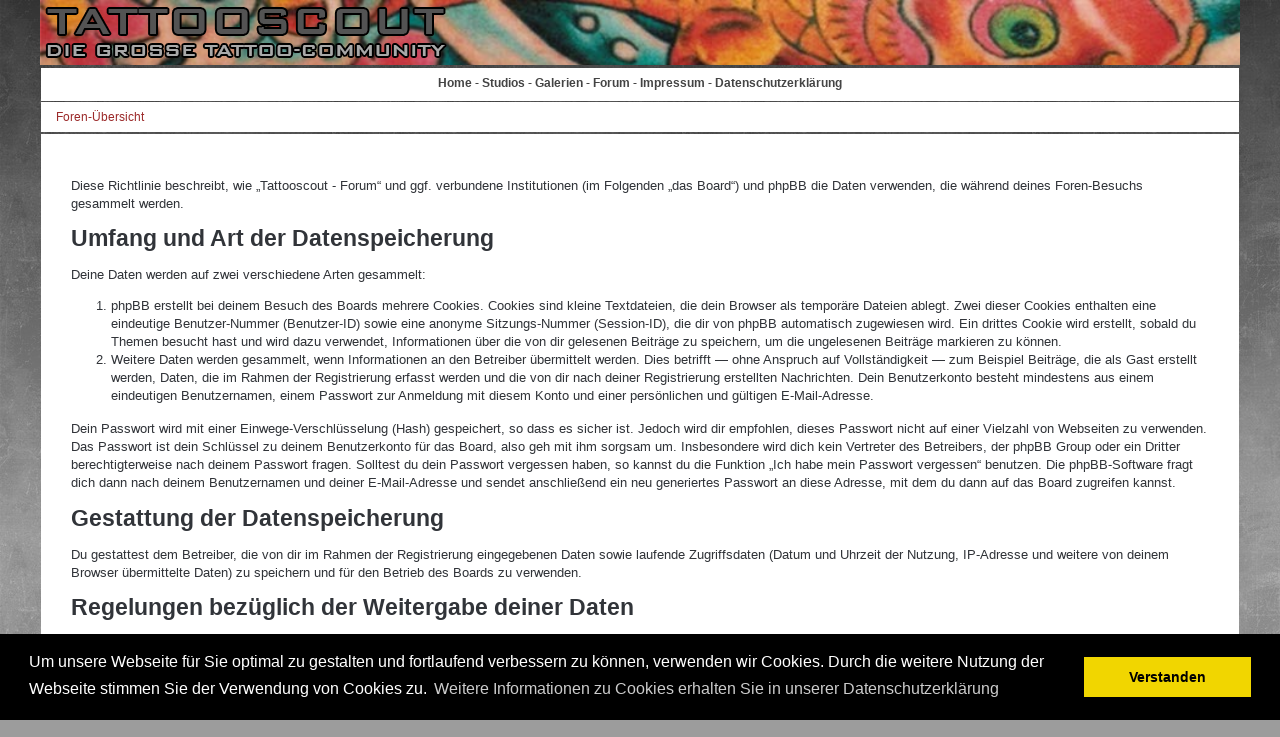

--- FILE ---
content_type: text/html; charset=UTF-8
request_url: https://www.tattooscout.de/forum/ucp.php?mode=privacy&sid=189cab23d399f5d6250513da5a7af63f
body_size: 7255
content:

<!DOCTYPE html PUBLIC "-//W3C//DTD XHTML 1.0 Transitional//EN" "http://www.w3.org/TR/xhtml1/DTD/xhtml1-transitional.dtd"> 
<html xmlns="http://www.w3.org/1999/xhtml" dir="ltr" lang="de" xml:lang="de">
<head>

<meta http-equiv="content-type" content="text/html; charset=UTF-8" />
<meta http-equiv="content-style-type" content="text/css" />
<meta http-equiv="content-language" content="de" />
<meta http-equiv="imagetoolbar" content="no" />
<meta name="resource-type" content="document" />
<meta name="distribution" content="global" />
<meta name="copyright" content="2000, 2002, 2005, 2007 phpBB Group" />
<meta name="keywords" content="" />
<meta name="description" content="" />
<meta name="robots" content="INDEX,FOLLOW">

<title>Persönlicher Bereich &bull; Datenschutzrichtlinie  &bull; Tattooscout - Forum</title>



<!--
	phpBB style name: kirigami
	Based on style:   prosilver (this is the default phpBB3 style)
	Original author:  Tom Beddard ( http://www.subBlue.com/ )
	Modified by: RocketTheme, LLC (C) Copyright. All rights reserved.     
	
	
-->

<link rel="stylesheet" type="text/css" href="/templates/scout2016/js/cookieconsent.min.css" />
<script src="/templates/scout2016/js/cookieconsent.min.js"></script>
<script>
window.addEventListener("load", function(){
window.cookieconsent.initialise({
	"cookie": {
		"name": 'scout2018',
		"domain": 'www.tattooscout.de',
		"expiryDays": 30
	},
  "palette": {
    "popup": {
      "background": "#000",
      "text": "#fff"
    },
    "button": {
      "background": "#f1d600",
      "text": "#000"
    }
  },
  "content": {
    "message": "Um unsere Webseite f&uuml;r Sie optimal zu gestalten und fortlaufend verbessern zu k&ouml;nnen, verwenden wir Cookies. Durch die weitere Nutzung der Webseite stimmen Sie der Verwendung von Cookies zu.",
    "dismiss": "Verstanden",
    "link": "Weitere Informationen zu Cookies erhalten Sie in unserer Datenschutzerkl&auml;rung",
    "href": "https://www.tattooscout.de/index.php?show=artikel&id=269"
  }
})});
</script>	



<script type="text/javascript">
// <![CDATA[
	var jump_page = 'Gib die Nummer der Seite an, zu der du gehen möchtest.:';
	var on_page = '';
	var per_page = '';
	var base_url = '';
	var style_cookie = 'phpBBstyle';
	var style_cookie_settings = '; path=/; domain=.tattooscout.de';
	var onload_functions = new Array();
	var onunload_functions = new Array();

	// www.phpBB-SEO.com SEO TOOLKIT BEGIN
	var seo_delim_start = '-';
	var seo_static_pagination = 'page';
	var seo_ext_pagination = '.html';
	var seo_external = true;
	var seo_external_sub = false;
	var seo_ext_classes = false;
	var seo_hashfix = false;
	// www.phpBB-SEO.com SEO TOOLKIT END

	

	/**
	* Find a member
	*/
	function find_username(url)
	{
		popup(url, 760, 570, '_usersearch');
		return false;
	}

	/**
	* New function for handling multiple calls to window.onload and window.unload by pentapenguin
	*/
	window.onload = function()
	{
		for (var i = 0; i < onload_functions.length; i++)
		{
			eval(onload_functions[i]);
		}
	};

	window.onunload = function()
	{
		for (var i = 0; i < onunload_functions.length; i++)
		{
			eval(onunload_functions[i]);
		}
	};



// ]]>
</script>



<script type="text/javascript" src="https://www.tattooscout.de/forum/styles/prosilver/template/styleswitcher.js"></script>
<script type="text/javascript" src="https://www.tattooscout.de/forum/styles/prosilver/template/forum_fn.js"></script>

<script type="text/javascript" src="https://www.tattooscout.de/forum/styles/kirigami/template/jquery-1.11.2.min.js"></script>
<script type="text/javascript" src="https://www.tattooscout.de/forum/styles/kirigami/template/jquery.sticky.js"></script>
<script type="text/javascript" src="https://www.tattooscout.de/forum/styles/kirigami/template/image.zoom.js"></script>
<link rel="stylesheet" href="https://www.tattooscout.de/forum/styles/kirigami/template/lightbox.css">
<script type="text/javascript">
// <![CDATA[

$(document).ready(function() {
	bottomHeight = $('#rt-mainbottom').height();
  $('#banner-sky').sticky({bottomSpacing:bottomHeight});
  // $('a[href^="http://"]').filter(function() {return this.hostname && this.hostname !== location.hostname;}).attr('target', '_blank');
})
// ]]>
</script>
        
<!--
This is the begining of the full width section for UCP, MCP and similar. Remove it if you want to preserve sidepanel in UCP, MCP etc..
-->



<!--
End of the full width for ucp.
-->


<link href="https://www.tattooscout.de/forum/styles/kirigami/theme/print.css" rel="stylesheet" type="text/css" media="print" title="printonly" />
<link href="https://www.tattooscout.de/forum/styles/kirigami/theme/gantry_css/grid-12.css" rel="stylesheet" type="text/css" media="screen, projection" />
<link href="https://www.tattooscout.de/forum/styles/kirigami/theme/rt_css/grid-12-responsive.css" rel="stylesheet" type="text/css" media="screen, projection" />
<link href="https://www.tattooscout.de/forum/styles/kirigami/theme/rt_css/gantry-core.css" rel="stylesheet" type="text/css" media="screen, projection" />
<link href="https://www.tattooscout.de/forum/styles/kirigami/theme/rt_css/joomla-core.css" rel="stylesheet" type="text/css" media="screen, projection" />
<link href="https://www.tattooscout.de/forum/styles/kirigami/theme/rt_css/main-light.css" rel="stylesheet" type="text/css" media="screen, projection" />
<link href="https://www.tattooscout.de/forum/styles/kirigami/theme/rt_css/utilities.css" rel="stylesheet" type="text/css" media="screen, projection" />
<link href="https://www.tattooscout.de/forum/styles/kirigami/theme/rt_css/typography.css" rel="stylesheet" type="text/css" media="screen, projection" />

<link href="https://www.tattooscout.de/forum/styles/kirigami/theme/rt_css/demo-styles.css" rel="stylesheet" type="text/css" media="screen, projection" />
<link href="https://www.tattooscout.de/forum/styles/kirigami/theme/rt_css/template.css" rel="stylesheet" type="text/css" media="screen, projection" />


<link href="https://www.tattooscout.de/forum/style.php?id=5&amp;lang=en&amp;sid=aebfc292048a3305ab9e9035f333bb41" rel="stylesheet" type="text/css" media="screen, projection" />

<link href="https://www.tattooscout.de/forum/styles/kirigami/theme/rt_css/template-webkit.css" rel="stylesheet" type="text/css" media="screen, projection"  />


<link href="https://www.tattooscout.de/forum/styles/kirigami/theme/light-phpbb3.css" rel="stylesheet" type="text/css" media="screen, projection" />
<link href="https://www.tattooscout.de/forum/styles/kirigami/theme/rt_css/fusionmenu.css" rel="stylesheet" type="text/css" media="screen, projection" />


<link href="https://www.tattooscout.de/forum/styles/kirigami/theme/small.css" rel="alternate stylesheet" type="text/css" title="A--" />
<link href="https://www.tattooscout.de/forum/styles/kirigami/theme/normal.css" rel="stylesheet" type="text/css" title="A" />
<link href="https://www.tattooscout.de/forum/styles/kirigami/theme/medium.css" rel="alternate stylesheet" type="text/css" title="A+" />
<link href="https://www.tattooscout.de/forum/styles/kirigami/theme/large.css" rel="alternate stylesheet" type="text/css" title="A++" />

<style type="text/css">

.posts_container {width: 60px;}
li.row {background-position: 60px;}

body #logo-inner {width:233px;height:46px;}

a, .active .sprocket-lists-title, .sprocket-lists li:hover .sprocket-lists-title, .sprocket-headlines-item a:hover, .sprocket-mosaic-title a:hover, #rt-footer a:hover, .sprocket-lists-item .readon span {color:#9c2b2b;}
.title:before, .items-leading h2:before, .component-content .item-page h2:before, .component-content .blog h2:before, .component-content .weblink-category h2:before, .items-row h2:before, .component-content .contact h2:before, .component-content .login h1:before, .sprocket-headlines-badge:before, .button, .readon, .readmore, button.validate, #member-profile a, #member-registration a, .formelm-buttons button, .sprocket-lists li:hover .indicator, .sprocket-lists li.active .indicator, .sprocket-lists .arrow:hover, .sprocket-lists-pagination li.active, .sprocket-headlines-navigation .arrow:hover, .sprocket-features-pagination li:hover span, .sprocket-features-arrows .arrow:hover, .rt-totop:hover, .sprocket-mosaic-order li:hover, .sprocket-mosaic-filter li:hover {background-color:#9c2b2b;}
.button:hover, .readon:hover, .readmore:hover, button.validate:hover, #member-profile a:hover, #member-registration a:hover, .formelm-buttons button:hover {background-color:#882525;}
#rt-header a, #rt-footer a {color:#9c2b2b;}
.menutop li.root:hover, .menutop li.root.f-mainparent-itemfocus, .menutop li.root.active, .fusion-submenu-wrapper, .rt-splitmenu li:hover, .rt-splitmenu li.active, #roksearch_search_str, .rokajaxsearch .roksearch-wrapper input#roksearch_search_str.inputbox:focus, .title3 .title {border-color:#b03131;}
.login-fields #username:focus, .login-fields #password:focus, #contact-form dd input:focus, #contact-form dd textarea:focus, #modlgn-username:focus, #modlgn-passwd:focus, input#jform_email:focus, #rokajaxsearch .inputbox:focus, #member-registration dd input:focus, #search-searchword:focus, .finder .inputbox:focus {border: 1px solid #9c2b2b; box-shadow: inset 0 1px 3px rgba(156,43,43,0.3), 0 0 8px rgba(156,43,43,0.6);}
body ul.checkmark li::after, body ul.circle-checkmark li::before, body ul.square-checkmark li::before, body ul.circle-small li::after, body ul.circle li::after, body ul.circle-large li::after, .title5 .title::before, .sprocket-headlines-badge::after {border-color: #9c2b2b;}
body ul.triangle-small li::after, body ul.triangle li::after, body ul.triangle-large li::after {border-color: transparent transparent transparent #9c2b2b;}
.forabg:before, .forumbg:before  {background-color:#9c2b2b;}
dt.chooser-icon.unread, dt.chooser-icon.read:hover  {background-color:#9c2b2b;}


.rt-container {
	/*
	margin-right:160px !important;
	margin-left:0px !important;
	background-color:#ccc;
	*/
}
	img.asmsaveplacediv {
		height: 100px !important;
	}
	
	.rt-block {
		/*
	border-top: 0px solid #ccc;
border-right: 1px solid #ccc;
border-bottom: 2px solid #ccc;
border-left: 1px solid #ccc;
margin:0 !important;
*/
	#message {
		border:3px solid red; 
		font-size:14px;
	}

 </style>



<script type="text/javascript" src="https://www.tattooscout.de/forum/styles/kirigami/template/rt_js/mootools-core.js"></script>
<script type="text/javascript" src="https://www.tattooscout.de/forum/styles/kirigami/template/rt_js/mootools-more.js"></script>


<script type="text/javascript" src="https://www.tattooscout.de/forum/styles/kirigami/template/rt_js/gantry-totop.js"></script>
<script type="text/javascript" src="https://www.tattooscout.de/forum/styles/kirigami/template/rt_js/rokmediaqueries.js"></script>
<script type="text/javascript" src="https://www.tattooscout.de/forum/styles/kirigami/template/rt_js/modules-height.js"></script>
<script type="text/javascript" src="https://www.tattooscout.de/forum/styles/kirigami/template/rt_js/fusion.js"></script>


<script type="text/javascript">

if (typeof RokSprocket == 'undefined') RokSprocket = {};
Object.merge(RokSprocket, {
	SiteURL: './',
	CurrentURL: 'https://www.tattooscout.de/forum/?sid=aebfc292048a3305ab9e9035f333bb41',
});
		

	window.addEvent("domready", function(){ new SmoothScroll(); }); 
</script>

	
	<script type="text/javascript">
            window.addEvent('domready', function() {
                new Fusion('ul.menutop', {
                    effect: 'slide and fade',
                    opacity:  1,
                    hideDelay:  500,
                    centered:  0,
                    tweakInitial: {'x': -10, 'y': -12},
                    tweakSubsequent: {'x':  -8, 'y':  -11},
                    tweakSizes: {'width': 18, 'height': 20},
                    menuFx: {duration:  300, transition: Fx.Transitions.Circ.easeOut}
                });
            });
   </script>       
   <!-- RokBox phpBB3 Code Start -->
<script type="text/javascript" src="https://www.tattooscout.de/forum/styles/kirigami/template/rokbox/rokbox.js"></script>
<script type="text/javascript" src="https://www.tattooscout.de/forum/styles/kirigami/template/rokbox/themes/light/rokbox-config.js"></script>
<link href="https://www.tattooscout.de/forum/styles/kirigami/template/rokbox/themes/light/rokbox-style.css" rel="stylesheet" type="text/css" media="screen, projection" />
<!-- RokBox phpBB3 Code End --><!-- Remove this code if you want to preserve original phpbb3 imagesets system --><!-- end of the imageset switching script -->

<!--
<meta name="viewport" content="width=device-width, initial-scale=1.0">
-->

<script async src="https://pagead2.googlesyndication.com/pagead/js/adsbygoogle.js?client=ca-pub-0781376465754855"      crossorigin="anonymous"></script>

<!-- Copyright (c) 2000-2025 etracker GmbH. All rights reserved. No reproduction, publication or modification allowed without permission. --><!-- etracker code 6.0 -->
<script type="text/javascript">
// var et_pagename = "";
// var et_areas = "";
</script>
<script id="_etLoader" type="text/javascript" charset="UTF-8" data-block-cookies="true" data-secure-code="1WxYM9" src="//code.etracker.com/code/e.js" async></script>
<!-- etracker code 6.0 end -->

     
     
<meta name="viewport" content="width=device-width, initial-scale=1.0, maximum-scale=1.0, user-scalable=0" />
</head>

<body id="phpbb" class="section-ucp ltr main-body-light main-bg-paper font-family-kirigami font-size-is-default logo-enabled-0 logo-type-kirigami menu-type-fusionmenu typography-style-light col12 forum-layout-full phpbb3-">	
	<div id="art-page-background-gradient"></div>
	<div id="rt-drawer">
		<div class="rt-container">
			<div class="clear"></div>
		</div>
	</div>
	

<!--
<ins data-revive-zoneid="3" data-revive-id="39d203909fbeb3636e18160de2fe1e37"></ins>
<script async src="//adserver2.tattooscout.de/ads4/www/delivery/asyncjs.php"></script>
-->


	<div id="rt-header" class="dark-block">
		<div class="rt-headerborder"></div>
		<div class="rt-container"  id='header-inner' onclick='window.location.href="/forum"' style='cursor:pointer'>
			


<div class="rt-grid-6 rt-omega">	
	<img src='/forum/styles/kirigami/theme/images/t2s_logo.png' />
</div>

<div class="rt-grid-6 rt-omega" style='display:none'>	

<div class="rt-block menu-block">
<div class="rt-fusionmenu">
<div class="nopill">
<div class="rt-menubar">

<ul class="menutop level1">
	<li class="item1 parent root f-main-parent f-mainparent-item"><a
		class="daddy item bullet" href="https://www.tattooscout.de/forum/?sid=aebfc292048a3305ab9e9035f333bb41" accesskey="h"><span><span>Foren-Übersicht<span class="daddyicon"></span></span></span>
	</a></li>

	


	<li class="item3 parent root f-main-parent f-mainparent-item"><a
		class="daddy item bullet" href="https://www.tattooscout.de/forum/faq.php?sid=aebfc292048a3305ab9e9035f333bb41" title="Häufig gestellte Fragen"><span><span>FAQ<span class="daddyicon"></span></span></span>
	
	</a></li>

	
	<li class="item4 parent root f-main-parent f-mainparent-item"><a
		class="daddy item bullet" href="https://www.tattooscout.de/forum/ucp.php?mode=register&amp;sid=aebfc292048a3305ab9e9035f333bb41"><span><span>Registrieren<span class="daddyicon"></span></span></span>
	
	</a></li>
	

	<li class="item5 parent root f-main-parent f-mainparent-item rt-dropdown-login">
	<a class="daddy item bullet" href="https://www.tattooscout.de/forum/ucp.php?mode=login&amp;sid=aebfc292048a3305ab9e9035f333bb41" title="Anmelden" accesskey="l"><span><span>Anmelden<span
		class="daddyicon"></span> <span class="daddyicon"></span></span></span>

	
	</a></li>
		
</ul>
</div>
</div>
</div>
	</div>

<div class="rt-menu-mobile">
	<select data-rt-menu-mobile="" onchange="if(this.options[this.selectedIndex].value != ''){window.location.href=this.options[this.selectedIndex].value}">
		<option value="https://www.tattooscout.de/forum/?sid=aebfc292048a3305ab9e9035f333bb41" accesskey="h" >Foren-Übersicht</option>
		
		<option value="https://www.tattooscout.de/forum/faq.php?sid=aebfc292048a3305ab9e9035f333bb41" >FAQ</option>
		
		<option value="https://www.tattooscout.de/forum/ucp.php?mode=register&amp;sid=aebfc292048a3305ab9e9035f333bb41" >Registrieren</option>
		
		<option value="https://www.tattooscout.de/forum/ucp.php?mode=login&amp;sid=aebfc292048a3305ab9e9035f333bb41" accesskey="l" >Anmelden</option>
	</select>
</div>

	<div class="clear"></div>
			
		
	
</div>
		<div class="clear"></div>
		</div>
	</div>

<div class="rt-container">
<div class="rt-block" style="background-color:#fff;text-align:center; padding:0; margin:1px; overflow:hidden">

<!-- Banner unter Logo -->
<!--
<ins data-revive-zoneid="2" data-revive-id="39d203909fbeb3636e18160de2fe1e37"></ins>
<script async src="//adserver2.tattooscout.de/ads4/www/delivery/asyncjs.php"></script>

<ins data-revive-zoneid="9" data-revive-id="39d203909fbeb3636e18160de2fe1e37"></ins>
<script async src="//adserver2.tattooscout.de/ads4/www/delivery/asyncjs.php"></script>
-->





</div>
</div>

<div class="rt-container">
<div class="rt-block" style="background-color:#fff;text-align:center; padding:0; margin:1px; overflow:hidden">
<div id="MasterMenu"><a href="/">Home</a> - <a href="/studios">Studios</a> - <a href="/tattoo-galerien">Galerien</a> - <a onclick="window.location.href = '/forum'; return false" href="/forum">Forum</a>  - <a href="/index.php?show=artikel&id=269">Impressum</a> - <a href="/index.php?show=artikel&id=270">Datenschutzerkl&auml;rung</a></div>
</div>
</div>



<div class="rt-container">
	<div id="rt-transition" class="rt-visible">	


<div id="rt-utility">
	<div class="rt-section-surround">
						<div class="rt-row-surround">
		
			</div>
		</div>
		<div class="clear"></div>
</div>	
					
<div id="rt-maintop">
	<div class="rt-section-surround">
						<div class="rt-row-surround">
		
		
		</div>
	</div>
		<div class="clear"></div>
</div>

<div id="rt-breadcrumbs">
			<div class="rt-block">
				<div class="rt-breadcrumb-surround">
				<div class="breadcrumbs">  
					<span><a href="https://www.tattooscout.de/forum/?sid=aebfc292048a3305ab9e9035f333bb41">Foren-Übersicht</a></span>
				</div>
				</div>
			</div>
			<div class="clear"></div>
</div>

																	              
<div id="rt-main" class="">
	<div class="rt-mainsection">
		<div class="rt-mainrow">
		<div class="rt-grid-12  rt-alpha">
			<div id="rt-main-column">

 	

                        											<div class="rt-block component-block">
					<div id="rt-mainbody">
						<div class="component-content">
				
				
<div id="wrap">
	<a id="top" name="top" accesskey="t"></a>
	<div id="page-header">

	<!--		
		<div style='border:3px solid red; font-size:14px; padding:10px;'><p>Liebe User,</p><p>ab ca. 12:15 Uhr wird ein Server-Update durchgef&uuml;hrt. Dazu geht das Forum offline. 
			Also bitte kurz vorher keine Posts mehr schreiben, da diese vorloren gehen k&ouml;nnten. Die genaue Dauer kann ich leider im Moment nicht absch&auml;tzen.</p><p>Viele Gr&uuml;&szlig;e, Uli</p></div>
			-->
		

		<div class="navbar">
			<div class="inner">
			

			
			<ul class="linklist rightside">
				
			</ul>
			
</div>
		</div>


	</div>

	<a name="start_here"></a>
	<div id="page-body">
		

	<div class="panel">
		<div class="inner"><span class="corners-top"><span></span></span>
		<div class="content">
			<h2>Tattooscout - Forum - Datenschutzrichtlinie</h2>
			<p>Diese Richtlinie beschreibt, wie „Tattooscout - Forum“ und ggf. verbundene Institutionen (im Folgenden „das Board“) und phpBB die Daten verwenden, die während deines Foren-Besuchs gesammelt werden.</p>
		<h3>Umfang und Art der Datenspeicherung</h3>
		<p>Deine Daten werden auf zwei verschiedene Arten gesammelt:</p>
		<ol style="list-style-type: decimal;"><li>phpBB erstellt bei deinem Besuch des Boards mehrere Cookies. Cookies sind kleine Textdateien, die dein Browser als temporäre Dateien ablegt. Zwei dieser Cookies enthalten eine eindeutige Benutzer-Nummer (Benutzer-ID) sowie eine anonyme Sitzungs-Nummer (Session-ID), die dir von phpBB automatisch zugewiesen wird. Ein drittes Cookie wird erstellt, sobald du Themen besucht hast und wird dazu verwendet, Informationen über die von dir gelesenen Beiträge zu speichern, um die ungelesenen Beiträge markieren zu können.</li>
		<li>Weitere Daten werden gesammelt, wenn Informationen an den Betreiber übermittelt werden. Dies betrifft — ohne Anspruch auf Vollständigkeit — zum Beispiel Beiträge, die als Gast erstellt werden, Daten, die im Rahmen der Registrierung erfasst werden und die von dir nach deiner Registrierung erstellten Nachrichten. Dein Benutzerkonto besteht mindestens aus einem eindeutigen Benutzernamen, einem Passwort zur Anmeldung mit diesem Konto und einer persönlichen und gültigen E-Mail-Adresse.</li></ol>
		<p>Dein Passwort wird mit einer Einwege-Verschlüsselung (Hash) gespeichert, so dass es sicher ist. Jedoch wird dir empfohlen, dieses Passwort nicht auf einer Vielzahl von Webseiten zu verwenden. Das Passwort ist dein Schlüssel zu deinem Benutzerkonto für das Board, also geh mit ihm sorgsam um. Insbesondere wird dich kein Vertreter des Betreibers, der phpBB Group oder ein Dritter berechtigterweise nach deinem Passwort fragen. Solltest du dein Passwort vergessen haben, so kannst du die Funktion „Ich habe mein Passwort vergessen“ benutzen. Die phpBB-Software fragt dich dann nach deinem Benutzernamen und deiner E-Mail-Adresse und sendet anschließend ein neu generiertes Passwort an diese Adresse, mit dem du dann auf das Board zugreifen kannst.</p>

		<h3>Gestattung der Datenspeicherung</h3>
		<p>Du gestattest dem Betreiber, die von dir im Rahmen der Registrierung eingegebenen Daten sowie laufende Zugriffsdaten (Datum und Uhrzeit der Nutzung, IP-Adresse und weitere von deinem Browser übermittelte Daten) zu speichern und für den Betrieb des Boards zu verwenden.</p>

		<h3>Regelungen bezüglich der Weitergabe deiner Daten</h3>
		<p>Der Betreiber wird diese Daten nur mit deiner Zustimmung an Dritte weitergeben, sofern er nicht auf Grund gesetzlicher Regelungen zur Weitergabe der Daten verpflichtet ist oder die Daten zur Durchsetzung rechtlicher Interessen erforderlich sind.</p>
		<p>Du nimmst zur Kenntnis, dass die von dir in deinem Profil angegebenen Daten und deine Beiträge je nach Konfiguration im Internet verfügbar und von jedermann abrufbar sein können.</p>

		<h3>Gestattung der Kontaktaufnahme</h3>
		<p>Du gestattest dem Betreiber darüber hinaus, dich unter den von dir angegebenen Kontaktdaten zu kontaktieren, sofern dies zur Übermittlung zentraler Informationen über das Board erforderlich ist. Darüber hinaus dürfen er und andere Benutzer dich kontaktieren, sofern du dies an entsprechender Stelle erlaubt hast.</p>

		<h3>Geltungsbereich dieser Richtlinie</h3>
		<p>Diese Richtlinie umfasst nur den Bereich der Seiten, die die phpBB-Software umfassen. Sofern der Betreiber in anderen Bereichen seiner Software weitere personenbezogene Daten verarbeitet, wird er dich darüber gesondert informieren.</p>

		<h3>Auskunftsrecht</h3>
		<p>Der Betreiber erteilt dir auf Anfrage Auskunft, welche Daten über dich gespeichert sind.</p>
		<p>Du kannst jederzeit die Löschung bzw. Sperrung deiner Daten verlangen. Kontaktiere hierzu bitte den Betreiber.</p>
			<hr class="dashed" />
			<p><a href="https://www.tattooscout.de/forum/ucp.php?mode=login&amp;sid=aebfc292048a3305ab9e9035f333bb41" class="button2">Zurück zur Anmeldemaske</a></p>
		</div>
		<span class="corners-bottom"><span></span></span></div>
	</div>

</div>

<div id="page-footer">

	<div class="navbar">
		<div class="inner"><span class="corners-top"><span></span></span>

		<ul class="linklist">
			<li class="icon-home"><a href="https://www.tattooscout.de/forum/?sid=aebfc292048a3305ab9e9035f333bb41" accesskey="h">Foren-Übersicht</a></li>
				
			<li class="rightside"><a href="https://www.tattooscout.de/forum/the-team.html?sid=aebfc292048a3305ab9e9035f333bb41">Das Team</a> &bull; <a href="https://www.tattooscout.de/forum/ucp.php?mode=delete_cookies&amp;sid=aebfc292048a3305ab9e9035f333bb41">Alle Cookies des Boards löschen</a> &bull; Alle Zeiten sind UTC + 1 Stunde [ Sommerzeit ]</li>
		</ul>

		<span class="corners-bottom"><span></span></span></div>
	</div>

	<div class="copyright">
		<br />Deutsche Übersetzung durch <a href="http://www.phpbb.de/">phpBB.de</a><br /><a href="http://www.phpbb-seo.com/" title="Search Engine Optimization"><img src="https://www.tattooscout.de/forum/images/phpbb-seo.png" alt="phpBB SEO"/></a>
	</div>
</div>

</div>

<div>
	<a id="bottom" name="bottom" accesskey="z"></a>
	
</div>

						</div>
					</div>
					<div class="clear"></div>
				</div>

								
		</div>
		</div>

    		<div class="clear"></div>
	</div>
</div>
</div>

					<div id="rt-mainbottom">
						<div class="rt-section-surround">
						<div class="rt-row-surround">
							
							</div>
							</div>
							<div class="clear"></div>
					</div>

				</div>
</div>


<div id="rt-copyright">
	<div class="rt-container">
		
	<div class="clear"></div>
	</div>
</div>


<script src="https://www.tattooscout.de/forum/styles/kirigami/template/lightbox.min.js"></script>
<script language="javascript" type="text/javascript">
<!--

lightbox.option({
      'resizeDuration': 200,
      'wrapAround': true
})
    
jetzt = new Date();
document.write('<img src="/ix_count_image.php?field=count_javascript&option=com_forum&time='+jetzt.getTime()+'">');
//-->
</script>

<img id='test_img' src='' style='display:none'/>

</body>
</html>

--- FILE ---
content_type: text/html; charset=utf-8
request_url: https://www.google.com/recaptcha/api2/aframe
body_size: 265
content:
<!DOCTYPE HTML><html><head><meta http-equiv="content-type" content="text/html; charset=UTF-8"></head><body><script nonce="-8cTrkuI3AN5r-xlshqD1g">/** Anti-fraud and anti-abuse applications only. See google.com/recaptcha */ try{var clients={'sodar':'https://pagead2.googlesyndication.com/pagead/sodar?'};window.addEventListener("message",function(a){try{if(a.source===window.parent){var b=JSON.parse(a.data);var c=clients[b['id']];if(c){var d=document.createElement('img');d.src=c+b['params']+'&rc='+(localStorage.getItem("rc::a")?sessionStorage.getItem("rc::b"):"");window.document.body.appendChild(d);sessionStorage.setItem("rc::e",parseInt(sessionStorage.getItem("rc::e")||0)+1);localStorage.setItem("rc::h",'1769594134415');}}}catch(b){}});window.parent.postMessage("_grecaptcha_ready", "*");}catch(b){}</script></body></html>

--- FILE ---
content_type: text/css; charset=UTF-8
request_url: https://www.tattooscout.de/forum/style.php?id=5&lang=en&sid=aebfc292048a3305ab9e9035f333bb41
body_size: 15431
content:
/*  phpBB 3.0 Style Sheet
    --------------------------------------------------------------
	Style name: kirigami
	Based on style:	proSilver (this is the default phpBB 3 style)
	Original author:	subBlue ( http://www.subBlue.com/ )
	Modified by: RocketTheme, LLC (C) Copyright. All rights reserved.     
	
	Copyright 2006 phpBB Group ( https://www.phpbb.com/ )
    --------------------------------------------------------------
*/

/* General proSilver Markup Styles
---------------------------------------- */


* {
	/* Reset browsers default margin, padding and font sizes */
	margin: 0;
	padding: 0;
}

html {
	/* Always show a scrollbar for short pages - stops the jump when the scrollbar appears. non-IE browsers */
	height: 101%;
	margin-bottom: 1px;
}

body {
	/* Text-Sizing with ems: http://www.clagnut.com/blog/348/ */
	/*font-size: 62.5%;			 This sets the default font size to be equivalent to 10px */
	margin: 0;
}


h1 {
	/* Forum name */
	margin-top: 15px;
	font-weight: bold;
	font-size: 2em;
}

h2.solo {
	margin-bottom: 1em;
}

h4 {
	/* Forum and topic list titles */
	font-size: 1.3em;
}

p {
	margin-bottom: 1.5em;
}

img {
	border-width: 0;
}

hr {
	/* Also see tweaks.css */
	border: 0 none #FFFFFF;
	border-top: 1px solid #CCCCCC;
	height: 1px;
	margin: 5px 0;
	display: block;
	clear: both;
}

hr.dashed {
	border-top: 1px dashed #CCCCCC;
	margin: 10px 0;
}

hr.divider {
	display: none;
}

p.right {
	text-align: right;
}

/* Main blocks
---------------------------------------- */
#wrap {
	padding: 0 20px;
}

#simple-wrap {
	padding: 6px 10px;
}

#page-body {
	margin: 4px 0;
	clear: both;
}

#page-footer {
	clear: both;
}

#page-footer h3 {
	margin-top: 20px;
}


a#logo:hover {
	text-decoration: none;
}

/* Search box
--------------------------------------------- */
#search-box {
	color: #FFFFFF;
	position: relative;
	margin-top: 30px;
	margin-right: 5px;
	display: block;
	float: right;
	text-align: right;
	white-space: nowrap; /* For Opera */
}

#search-box #keywords {
	width: 95px;
	background-color: #FFF;
}

#search-box input {
	border: 1px solid #b0b0b0;
}

/* .button1 style defined later, just a few tweaks for the search button version */
#search-box input.button1 {
	padding: 1px 5px;
}

#search-box li {
	text-align: right;
	margin-top: 4px;
}

#search-box img {
	vertical-align: middle;
	margin-right: 3px;
}

/* Site description and logo */
#site-description {
	float: left;
	width: 70%;
}

#site-description h1 {
	margin-right: 0;
}

/* Round cornered boxes and backgrounds
---------------------------------------- */
.headerbar {
	background: #ebebeb none repeat-x 0 0;
	color: #FFFFFF;
	margin-bottom: 4px;
	padding: 0 5px;
}

.navbar {
	background-color: #ebebeb;
	padding: 0 10px;
}

.forabg {
	background: #b1b1b1 none repeat-x 0 0;
	margin-bottom: 4px;
	padding: 0 5px;
	clear: both;
}

.forumbg {
	background: #ebebeb none repeat-x 0 0;
	margin-bottom: 4px;
	padding: 0 5px;
	clear: both;
}

.panel {
	margin-bottom: 4px;
	padding: 0 10px;
	background-color: #f3f3f3;
}

.post {
	padding: 0 10px;
	margin-bottom: 4px;
	background-repeat: no-repeat;
	background-position: 100% 0;
}

.post:target .content {
	color: #000000;
}



.bg1	{ background-color: #f7f7f7;}
.bg2	{ background-color: #f2f2f2; }
.bg3	{ background-color: #ebebeb; }

.rowbg {
	margin: 5px 5px 2px 5px;
}

.ucprowbg {
	background-color: #e2e2e2;
}

.fieldsbg {
	/*border: 1px #DBDEE2 solid;*/
	background-color: #eaeaea;
}

span.corners-top, span.corners-bottom, span.corners-top span, span.corners-bottom span {
	font-size: 1px;
	line-height: 1px;
	display: block;
	height: 5px;
	background-repeat: no-repeat;
}

span.corners-top {
	background-image: none;
	background-position: 0 0;
	margin: 0 -5px;
}

span.corners-top span {
	background-image: none;
	background-position: 100% 0;
}

span.corners-bottom {
	background-image: none;
	background-position: 0 100%;
	margin: 0 -5px;
	clear: both;
}

span.corners-bottom span {
	background-image: none;
	background-position: 100% 100%;
}

.headbg span.corners-bottom {
	margin-bottom: -1px;
}

.post span.corners-top, .post span.corners-bottom, .panel span.corners-top, .panel span.corners-bottom, .navbar span.corners-top, .navbar span.corners-bottom {
	margin: 0 -10px;
}

.rules span.corners-top {
	margin: 0 -10px 5px -10px;
}

.rules span.corners-bottom {
	margin: 5px -10px 0 -10px;
}

/* Horizontal lists
----------------------------------------*/
ul.linklist {
	display: block;
	margin: 0;
}

ul.linklist li {
	display: block;
	list-style-type: none;
	float: left;
	width: auto;
	margin-right: 5px;
	line-height: 2.2em;
}

ul.linklist li.rightside, p.rightside {
	float: right;
	margin-right: 0;
	margin-left: 5px;
	text-align: right;
}

ul.navlinks {
	padding-bottom: 1px;
	margin-bottom: 1px;
	border-bottom: 1px solid #FFFFFF;
	font-weight: bold;
}

ul.leftside {
	float: left;
	margin-left: 0;
	margin-right: 5px;
	text-align: left;
}

ul.rightside {
	float: right;
	margin-left: 5px;
	margin-right: -5px;
	text-align: right;
}

/* Table styles
----------------------------------------*/
table.table1 {
	/* See tweaks.css */
}

#ucp-main table.table1 {
	padding: 2px;
}

table.table1 thead th {
	font-weight: normal;
	text-transform: uppercase;
	line-height: 1.3em;
	font-size: 1em;
	padding: 0 0 4px 3px;
}

table.table1 thead th span {
	padding-left: 7px;
}

table.table1 tbody tr {
	border: 1px solid #cfcfcf;
}

table.table1 tbody tr:hover, table.table1 tbody tr.hover {
	background-color: #f6f6f6;
}

table.table1 td {
	font-size: 1.1em;
}

table.table1 tbody td {
	padding: 5px;
	border-top: 1px solid #FAFAFA;
}

table.table1 tbody th {
	padding: 5px;
	border-bottom: 1px solid #000000;
	text-align: left;
	color: #333333;
	background-color: #FFFFFF;
}

/* Specific column styles */
table.table1 .name		{ text-align: left; }
table.table1 .posts		{ text-align: center !important; width: 7%; }
table.table1 .joined	{ text-align: left; width: 15%; }
table.table1 .active	{ text-align: left; width: 15%; }
table.table1 .mark		{ text-align: center; width: 7%; }
table.table1 .info		{ text-align: left; width: 30%; }
table.table1 .info div	{ width: 100%; white-space: normal; overflow: hidden; }
table.table1 .autocol	{ line-height: 2em; white-space: nowrap; }
table.table1 thead .autocol { padding-left: 1em; }

table.table1 span.rank-img {
	float: right;
	width: auto;
}

table.info td {
	padding: 3px;
}

table.info tbody th {
	padding: 3px;
	text-align: right;
	vertical-align: top;
	color: #000000;
	font-weight: normal;
}

.forumbg table.table1 {
margin: 0;
}

.forumbg-table > .inner {
	margin: 0 -1px;
}

.forumbg-table > .inner > span.corners-top {
	margin: 0 -4px -1px -4px;
}

.forumbg-table > .inner > span.corners-bottom {
	margin: -1px -4px 0 -4px;
}
/* Misc layout styles
---------------------------------------- */
/* column[1-2] styles are containers for two column layouts 
   Also see tweaks.css */
.column1 {
	float: left;
	clear: left;
	width: 49%;
}

.column2 {
	float: right;
	clear: right;
	width: 49%;
}

/* General classes for placing floating blocks */
.left-box {
	float: left;
	width: auto;
	text-align: left;
}

.right-box {
	float: right;
	width: auto;
	text-align: right;
}

dl.details {
	/*font-family: "Lucida Grande", Verdana, Helvetica, Arial, sans-serif;*/
	font-size: 1.1em;
}

dl.details dt {
	float: left;
	clear: left;
	width: 30%;
	text-align: right;
	display: block;
}

dl.details dd {
	margin-left: 0;
	padding-left: 5px;
	margin-bottom: 5px;
	color: #828282;
	float: left;
	width: 65%;
}

/* Pagination
---------------------------------------- */
.pagination {
	height: 1%; /* IE tweak (holly hack) */
	width: auto;
	text-align: right;
	margin-top: 5px;
	float: right;
}

.pagination span.page-sep {
	display: none;
}

li.pagination {
	margin-top: 0;
}

.pagination strong, .pagination b {
	font-weight: normal;
}

.pagination span strong {
	padding: 0 2px;
	margin: 0 2px;
	font-weight: normal;
	color: #FFFFFF;
	background-color: #bfbfbf;
	border: 1px solid #bfbfbf;
	font-size: 0.9em;
}

.pagination span a, .pagination span a:link, .pagination span a:visited, .pagination span a:active {
	font-weight: normal;
	text-decoration: none;
	color: #747474;
	margin: 0 2px;
	padding: 0 2px;
	background-color: #eeeeee;
	border: 1px solid #bababa;
	font-size: 0.9em;
	line-height: 1.5em;
}

.pagination span a:hover {
	border-color: #d2d2d2;
	background-color: #d2d2d2;
	color: #FFF;
	text-decoration: none;
}

.pagination img {
	vertical-align: middle;
}

/* Pagination in viewforum for multipage topics */
.row .pagination {
	display: block;
	float: right;
	width: auto;
	margin-top: 0;
	padding: 1px 0 1px 15px;
	font-size: 0.9em;
	background: none 0 50% no-repeat;
}

.row .pagination span a, li.pagination span a {
	background-color: #FFFFFF;
}

.row .pagination span a:hover, li.pagination span a:hover {
	background-color: #d2d2d2;
}

/* Miscellaneous styles
---------------------------------------- */
#forum-permissions {
	float: right;
	width: auto;
	padding-left: 5px;
	margin-left: 5px;
	margin-top: 10px;
	text-align: right;
}

.copyright {
	padding: 5px;
	text-align: center;
	color: #555555;
}

.small {
	font-size: 0.9em !important;
}

.titlespace {
	margin-bottom: 15px;
}

.headerspace {
	margin-top: 20px;
}

.error {
	color: #bcbcbc;
	font-weight: bold;
	font-size: 1em;
}

.reported {
	background-color: #f7f7f7;
}

li.reported:hover {
	background-color: #ececec;
}

div.rules {
	background-color: #ececec;
	color: #bcbcbc;
	padding: 0 10px;
	margin: 10px 0;
	font-size: 1.1em;
}

div.rules ul, div.rules ol {
	margin-left: 20px;
}

p.rules {
	background-color: #ececec;
	background-image: none;
	padding: 5px;
}

p.rules img {
	vertical-align: middle;
        padding-top: 5px;
}

p.rules a {
	vertical-align: middle;
	clear: both;
}

#top {
	position: absolute;
	top: -20px;
}

.clear {
	display: block;
	clear: both;
	font-size: 1px;
	line-height: 1px;
	background: transparent;
}
a {
	direction: ltr;
}

a:link	{text-decoration: none; }
a:visited	{text-decoration: none; }
a:hover	{text-decoration: underline; }
a:active	{text-decoration: none; }

/* Coloured usernames */
.username-coloured {
	font-weight: bold;
	display: inline !important;
}

/* Post body links */
.postlink {
	text-decoration: none;
	color: #d2d2d2;
	border-bottom: 1px solid #d2d2d2;
	padding-bottom: 0;
}

.postlink:visited {
	color: #bdbdbd;
	border-bottom-style: dotted;
	border-bottom-color: #666666;
}

.postlink:active {
	color: #d2d2d2;
}

.postlink:hover {
	background-color: #f6f6f6;
	text-decoration: none;
	color: #404040;
}

.signature a, .signature a:visited, .signature a:active, .signature a:hover {
	border: none;
	text-decoration: underline;
	background-color: transparent;
}

/* Profile links */
.postprofile a:link, .postprofile a:active, .postprofile a:visited, .postprofile dt.author a {
	font-weight: bold;
	color: #898989;
	text-decoration: none;
}

.postprofile a:hover, .postprofile dt.author a:hover {
	text-decoration: underline;
	color: #d3d3d3;
}


/* Profile searchresults */	
.search .postprofile a {
	color: #898989;
	text-decoration: none; 
	font-weight: normal;
}

.search .postprofile a:hover {
	color: #d3d3d3;
	text-decoration: underline; 
}

/* Back to top of page */
.back2top {
	clear: both;
	height: 11px;
	text-align: right;
}

a.top {
	background: none no-repeat top left;
	text-decoration: none;
	width: 11px;
	height: 11px;
	display: block;
	float: right;
	overflow: hidden;
	letter-spacing: 1000px;
	text-indent: 11px;
}

a.top2 {
	background: none no-repeat 0 50%;
	text-decoration: none;
	padding-left: 15px;
}

/* Arrow links  */
a.up		{ background: none no-repeat left center; }
a.down		{ background: none no-repeat right center; }
a.left		{ background: none no-repeat 3px 60%; }
a.right		{ background: none no-repeat 95% 60%; }

a.up, a.up:link, a.up:active, a.up:visited {
	padding-left: 10px;
	text-decoration: none;
	border-bottom-width: 0;
}

a.up:hover {
	background-position: left top;
	background-color: transparent;
}

a.down, a.down:link, a.down:active, a.down:visited {
	padding-right: 10px;
}

a.down:hover {
	background-position: right bottom;
	text-decoration: none;
}

a.left, a.left:active, a.left:visited {
	padding-left: 12px;
}

a.left:hover {
	color: #d2d2d2;
	text-decoration: none;
	background-position: 0 60%;
}

a.right, a.right:active, a.right:visited {
	padding-right: 12px;
}

a.right:hover {
	color: #d2d2d2;
	text-decoration: none;
	background-position: 100% 60%;
}
/* invisible skip link, used for accessibility  */
.skiplink {
	position: absolute;
	left: -999px;
	width: 990px;
}
a.feed-icon-forum {
	float: right;
	margin: 3px;
}
/* proSilver Content Styles
---------------------------------------- */

ul.topiclist {
	display: block;
	list-style-type: none;
	margin: 0;
}

ul.forums {
	background: #f9f9f9 none repeat-x 0 0;
}


ul.topiclist li {
	display: block;
	list-style-type: none;
	margin: 0;
	border-bottom: 1px solid #ccc;
}

ul.topiclist dl {
	position: relative;
}

ul.topiclist li.row dl {
	padding: 6px 0;
	padding-bottom:8px; /* Uli */
}

ul.topiclist dt {
	display: block;
	float: left;
	width: 50%;
	padding-left: 5px;
	padding-right: 5px;
}

ul.topiclist dd {
	display: block;
	float: left;
	border-left: 1px solid #FFFFFF;
	padding: 4px 0;
}


ul.topiclist li.row dt a.subforum {
	background-image: none;
	background-position: 0 50%;
	background-repeat: no-repeat;
	position: relative;
	white-space: nowrap;
	padding: 0 0 0 12px;
}

.forum-image {
	float: left;
	padding-top: 5px;
	margin-right: 5px;
}

li.row strong {
	font-weight: normal;
	color: #000000;
}


li.header dt, li.header dd {
	line-height: 1em;
	border-left-width: 0;
	margin: 2px 0 4px 0;
	padding-top: 2px;
	font-size: 1em;
}

li.header dt {
	font-weight: bold;
}

li.header dd {
	margin-left: 1px;
}

li.header dl.icon {
	min-height: 0;
}

li.header dl.icon dt {
	/* Tweak for headers alignment when folder icon used */
	padding-left: 0;
	padding-right: 50px;
}

/* Forum list column styles */
dl.icon {
	min-height: 35px;
	background-position: 10px 50%;		/* Position of folder icon */
	background-repeat: no-repeat;
}

dl.icon dt {
	padding-left: 45px;					/* Space for folder icon */
	background-repeat: no-repeat;
	background-position: 5px 95%;		/* Position of topic icon */
}

dd.posts, dd.topics, dd.views {
	width: 8%;
	text-align: center;
	line-height: 2.2em;
}

dd.lastpost {
	width: 25%;
}

dd.redirect {
	font-size: 1.1em;
	line-height: 2.5em;
}

dd.moderation {
	font-size: 1.1em;
}

dd.lastpost span, ul.topiclist dd.searchby span, ul.topiclist dd.info span, ul.topiclist dd.time span, dd.redirect span, dd.moderation span {
	display: block;
	padding-left: 5px;
}

dd.time {
	width: auto;
	line-height: 200%;
	font-size: 1.1em;
}

dd.extra {
	width: 12%;
	line-height: 200%;
	text-align: center;
	font-size: 1.1em;
}

dd.mark {
	float: right !important;
	width: 9%;
	text-align: center;
	line-height: 200%;
	font-size: 1.2em;
}

dd.info {
	width: 30%;
}

dd.option {
	width: 15%;
	line-height: 200%;
	text-align: center;
	font-size: 1.1em;
}

dd.searchby {
	width: 47%;
	font-size: 1.1em;
	line-height: 1em;
}

ul.topiclist dd.searchextra {
	margin-left: 5px;
	padding: 0.2em 0;
	font-size: 1.1em;
	color: #333333;
	border-left: none;
	clear: both;
	width: 98%;
	overflow: hidden;
}

/* Container for post/reply buttons and pagination */
.topic-actions {
	margin-bottom: 3px;
	height: 28px;
	min-height: 28px;
	font-weight: none;
}
div[class].topic-actions {
	height: auto;
}

/* Post body styles
----------------------------------------*/
.postbody {
	padding: 0;
	line-height: 1.48em;
	width: 76%;
	float: left;
	clear: both;
}

.postbody .ignore {
	font-size: 1.1em;
}

.postbody h3.first {
	/* The first post on the page uses this */
	font-size: 1.7em;
}

.postbody h3 {
	/* Postbody requires a different h3 format - so change it here */
	font-size: 1.5em;
	padding: 2px 0 0 0;
	margin: 0 0 0.3em 0 !important;
	text-transform: none;
	border: none;
	line-height: 125%;
	/* Uli  */
  font-size: 1.2em !important;
  height: 25px;
  overflow: hidden;
  white-space:nowrap;
	/* Uli  */
}

.postbody h3 img {
	/* Also see tweaks.css */
	vertical-align: bottom;
}


.search .postbody {
	width: 68%
}

/* Topic review panel
----------------------------------------*/
#review {
	margin-top: 2em;
}

#topicreview {
	padding-right: 5px;
	overflow: auto;
	height: 300px;
}

#topicreview .postbody {
	width: auto;
	float: none;
	margin: 0;
	height: auto;
}

#topicreview .post {
	height: auto;
}

#topicreview h2 {
	border-bottom-width: 0;
}

.post-ignore .postbody {
	display: none;
}
/* MCP Post details
----------------------------------------*/
#post_details
{
	/* This will only work in IE7+, plus the others */
	overflow: auto;
	max-height: 300px;
}

#expand {
	clear: both;
}



/* Content container styles
----------------------------------------*/
.content {
	min-height: 3em;
	overflow: hidden;
	line-height: 1.4em;
	font-size:1.1em;
}

.content h2, .panel h2 {
	font-weight: normal;
	border-bottom: 1px solid #CCCCCC;
	font-size: 1.6em;
	margin-top: 0.5em;
	margin-bottom: 0.5em;
	padding-bottom: 0.5em;
}

.panel h3 {
	margin: 0.5em 0;
}

.panel p {
	margin-bottom: 1em;
	line-height: 1.4em;
}

.content p {
	margin-bottom: 1em;
	line-height: 1.4em;
}

dl.faq {
	margin-top: 1em;
	margin-bottom: 2em;
	line-height: 1.4em;
}

dl.faq dt {
	font-weight: bold;
}

.content dl.faq {
	margin-bottom: 0.5em;
}

.content li {
	list-style-type: inherit;
}

.content ul, .content ol {
	margin-bottom: 1em;
	margin-left: 3em;
}

.posthilit {
	background-color: #f3f3f3;
	color: #BCBCBC;
	padding: 0 2px 1px 2px;
}

.announce, .unreadpost {
	/* Highlight the announcements & unread posts box */
	border-left-color: #BCBCBC;
	border-right-color: #BCBCBC;
}

/* Post author */
p.author {
	margin: 0 15em 0.6em 0;
	padding: 0 0 5px 0;
	font-size: 1em;
	line-height: 1.2em;
}

/* Post signature */
.signature {
	margin-top: 1.5em;
	padding-top: 0.2em;
	font-size: 0.9em;
	border-top: 1px solid #CCCCCC;
	clear: left;
	line-height: 140%;
	overflow: hidden;
	width: 100%;
}

dd .signature {
	margin: 0;
	padding: 0;
	clear: none;
	border: none;
}

/* Post noticies */
.notice {
	width: auto;
	margin-top: 1.5em;
	padding-top: 0.2em;
	font-size: 1em;
	clear: left;
	line-height: 130%;
}

/* Jump to post link for now */
ul.searchresults {
	list-style: none;
	text-align: right;
	clear: both;
}

/* BB Code styles
----------------------------------------*/
/* Quote block */
blockquote {
	background: #ebebeb none 6px 8px no-repeat;
	border: 1px dotted #dbdbdb;
	font-size: 0.95em;
	margin: 0.5em 1px 0 25px;
	overflow: hidden;
	padding: 5px;
}

blockquote blockquote {
	/* Nested quotes */
	background-color: #bababa;
	font-size: 1em;
	margin: 0.5em 1px 0 15px;	
}

blockquote blockquote blockquote {
	/* Nested quotes */
	background-color: #e4e4e4;
}

blockquote cite {
	/* Username/source of quoter */
	font-style: normal;
	font-weight: bold;
	margin-left: 26px;
	display: block;
	font-size: 0.9em;
}

blockquote cite cite {
	font-size: 1em;
}

blockquote.uncited {
	padding-top: 25px;
}

/* Code block */
dl.codebox {
	padding: 3px;
	background-color: #FFFFFF;
	border: 1px dotted #d8d8d8;
	font-size: 1em;
}

dl.codebox dt {
	text-transform: uppercase;
	border-bottom: 1px solid #CCCCCC;
	margin-bottom: 3px;
	font-size: 0.8em;
	font-weight: bold;
	display: block;
}

blockquote dl.codebox {
	margin-left: 0;
}

dl.codebox code {
	/* Also see tweaks.css */
	overflow: auto;
	display: block;
	height: auto;
	max-height: 200px;
	white-space: normal;
	padding-top: 5px;
	font: 0.9em Monaco, "Andale Mono","Courier New", Courier, mono;
	line-height: 1.3em;
	color: #8b8b8b;
	margin: 2px 0;
}

.syntaxbg		{ color: #FFFFFF; }
.syntaxcomment	{ color: #000000; }
.syntaxdefault	{ color: #bcbcbc; }
.syntaxhtml		{ color: #000000; }
.syntaxkeyword	{ color: #585858; }
.syntaxstring	{ color: #a7a7a7; }

/* Attachments
----------------------------------------*/
.attachbox {
	float: left;
	width: auto; 
	width: 95%; /* Uli */
	margin: 5px 5px 5px 0;
	padding: 6px;
	background-color: #FFFFFF;
	border: 1px dashed #d8d8d8;
	clear: left;
}

.pm-message .attachbox {
	background-color: #f3f3f3;
}

.attachbox dt {
	text-transform: uppercase;
}

.attachbox dd {
	margin-top: 4px;
	padding-top: 4px;
	clear: left;
	border-top: 1px solid #d8d8d8;
}

.attachbox dd dd {
	border: none;
}

.attachbox p {
	line-height: 110%;
	color: #666666;
	font-weight: normal;
	clear: left;
}

.attachbox p.stats
{
	line-height: 110%;
	color: #666666;
	font-weight: normal;
	clear: left;
}

.attach-image {
	margin: 3px 0;
	width: 100%;
	/*max-height: 350px; Uli */
	max-height: none;
	overflow: auto;
}

.attach-image img {
	border: 1px solid #999999;
/*	cursor: move; */
	cursor: default;
	max-width:98%;
}

/* Inline image thumbnails */
div.inline-attachment dl.thumbnail, div.inline-attachment dl.file {
	display: block;
	margin-bottom: 4px;
}

div.inline-attachment p {
	font-size: 100%;
}

dl.file {
	display: block;
}

dl.file dt {
	text-transform: none;
	margin: 0;
	padding: 0;
	font-weight: bold;
}

dl.file dd {
	color: #666666;
	margin: 0;
	padding: 0;	
}

dl.thumbnail img {
	padding: 3px;
	border: 1px solid #666666;
	background-color: #FFF;
}

dl.thumbnail dd {
	color: #666666;
	font-style: italic;
	
}

.attachbox dl.thumbnail dd {
	font-size: 100%;
}

dl.thumbnail dt a:hover {
	background-color: #EEEEEE;
}

dl.thumbnail dt a:hover img {
	border: 1px solid #d2d2d2;
}

/* Post poll styles
----------------------------------------*/


fieldset.polls dl {
	margin-top: 5px;
	border-top: 1px solid #e2e2e2;
	padding: 5px 0 0 0;
	line-height: 120%;
	color: #666666;
}

fieldset.polls dl.voted {
	font-weight: bold;
	color: #000000;
}

fieldset.polls dt {
	text-align: left;
	float: left;
	display: block;
	width: 30%;
	border-right: none;
	padding: 0;
	margin: 0;
	font-size: 1.1em;
}

fieldset.polls dd {
	float: left;
	width: 10%;
	border-left: none;
	padding: 0 5px;
	margin-left: 0;
	font-size: 1.1em;
}

fieldset.polls dd.resultbar {
	width: 50%;
}

fieldset.polls dd input {
	margin: 2px 0;
}

fieldset.polls dd div {
	text-align: right;
	color: #FFFFFF;
	font-weight: bold;
	padding: 0 2px;
	overflow: visible;
	min-width: 2%;
}

.pollbar1 {
	background-color: #aaaaaa;
	border-bottom: 1px solid #747474;
	border-right: 1px solid #747474;
}

.pollbar2 {
	background-color: #bebebe;
	border-bottom: 1px solid #8c8c8c;
	border-right: 1px solid #8c8c8c;
}

.pollbar3 {
	background-color: #D1D1D1;
	border-bottom: 1px solid #aaaaaa;
	border-right: 1px solid #aaaaaa;
}

.pollbar4 {
	background-color: #e4e4e4;
	border-bottom: 1px solid #bebebe;
	border-right: 1px solid #bebebe;
}

.pollbar5 {
	background-color: #f8f8f8;
	border-bottom: 1px solid #D1D1D1;
	border-right: 1px solid #D1D1D1;
}

/* Poster profile block
----------------------------------------*/
.postprofile {
	/* Also see tweaks.css */
	margin: 5px 0 10px 0;
	min-height: 80px;
	border-left: 1px solid #FFFFFF;
	width: 22%;
	float: right;
	display: inline;
}
.pm .postprofile {
	border-left: 1px solid #DDDDDD;
}

.postprofile dd, .postprofile dt {
	line-height: 1.2em;
	margin-left: 8px;
}

.postprofile strong {
	font-weight: normal;
	color: #000000;
}

.avatar {
	border: none;
	margin-bottom: 3px;
}

.online {
	background-image: none;
	background-position: 100% 0;
	background-repeat: no-repeat;
}

/* Poster profile used by search*/
.search .postprofile {
	width: 30%;
}

/* pm list in compose message if mass pm is enabled */
dl.pmlist dt {
	width: 60% !important;
}

dl.pmlist dt textarea {
	width: 95%;
}

dl.pmlist dd {
	margin-left: 61% !important;
	margin-bottom: 2px;
}

#remind input.narrow {
	width: 85%;
}
/* proSilver Button Styles
---------------------------------------- */

/* Rollover buttons
   Based on: http://wellstyled.com/css-nopreload-rollovers.html
----------------------------------------*/
.buttons {
	float: left;
	width: auto;
	height: auto;
}

/* Rollover state */
.buttons div {
	float: left;
	margin: 0 5px 0 0;
	background-position: 0 100%;
}

/* Rolloff state */
.buttons div a {
	display: block;
	width: 100%;
	height: 100%;
	background-position: 0 0;
	position: relative;
	overflow: hidden;
}

/* Hide <a> text and hide off-state image when rolling over (prevents flicker in IE) */
/*.buttons div span		{ display: none; }*/
/*.buttons div a:hover	{ background-image: none; }*/
.buttons div span			{ position: absolute; width: 100%; height: 100%; cursor: pointer;}
.buttons div a:hover span	{ background-position: 0 100%; }

/* Big button images */
.pmreply-icon span	{ background: none 0 0 no-repeat; }
.newpm-icon span 	{ background: none 0 0 no-repeat; }
.forwardpm-icon span 	{ background: none 0 0 no-repeat; }

/* Set big button dimensions */
.buttons div.reply-icon		{ width: 96px; height: 25px; }
.buttons div.post-icon		{ width: 96px; height: 25px; }
.buttons div.locked-icon	{ width: 88px; height: 25px; }
.buttons div.pmreply-icon	{ width: 96px; height: 25px; }
.buttons div.newpm-icon		{ width: 84px; height: 25px; }
.buttons div.forwardpm-icon	{ width: 96px; height: 25px; }

/* Sub-header (navigation bar)
--------------------------------------------- */
a.print, a.sendemail, a.fontsize {
	display: block;
	overflow: hidden;
	height: 18px;
	text-indent: -5000px;
	text-align: left;
	background-repeat: no-repeat;
}

a.print {
	background-image: none;
	width: 22px;
}

a.sendemail {
	background-image: none;
	width: 22px;
}

a.fontsize {
	background-image: none;
	background-position: 0 -1px;
	width: 29px;
}

a.fontsize:hover {
	background-position: 0 -20px;
	text-decoration: none;
}

/* Icon images
---------------------------------------- */
.sitehome, .icon-faq, .icon-members, .icon-home, .icon-ucp, .icon-register, .icon-logout,
.icon-bookmark, .icon-bump, .icon-subscribe, .icon-unsubscribe, .icon-pages, .icon-search {
	background-position: 0 50%;
	background-repeat: no-repeat;
	background-image: none;
	padding: 1px 0 0 17px;
}

/* Poster profile icons
----------------------------------------*/
ul.profile-icons {
	padding-top: 10px;
	list-style: none;
	margin-left:5px; /* Uli */
}

/* Rollover state */
ul.profile-icons li {
	float: left;
	margin: 0 6px 3px 0;
	background-position: 0 100%;
}

/* Rolloff state */
ul.profile-icons li a {
	display: block;
	width: 100%;
	height: 100%;
	background-position: 0 0;
}

/* Hide <a> text and hide off-state image when rolling over (prevents flicker in IE) */
ul.profile-icons li span { display:none; }


/* Positioning of moderator icons */
.postbody ul.profile-icons {
	float: right;
	width: auto;
	padding: 0;
}

.postbody ul.profile-icons li {
	margin: 0 3px;
}

/* Profile & navigation icons */
.email-icon, .email-icon a		{ background: none top left no-repeat; }
.aim-icon, .aim-icon a			{ background: none top left no-repeat; }
.yahoo-icon, .yahoo-icon a		{ background: none top left no-repeat; }
.web-icon, .web-icon a			{ background: none top left no-repeat; }
.msnm-icon, .msnm-icon a			{ background: none top left no-repeat; }
.icq-icon, .icq-icon a			{ background: none top left no-repeat; }
.jabber-icon, .jabber-icon a		{ background: none top left no-repeat; }
.pm-icon, .pm-icon a				{ background: none top left no-repeat; }
.quote-icon, .quote-icon a		{ background: none top left no-repeat; }

/* Moderator icons */
.report-icon, .report-icon a		{ background: none top left no-repeat; }
.warn-icon, .warn-icon a			{ background: none top left no-repeat; }
.edit-icon, .edit-icon a			{ background: none top left no-repeat; }
.delete-icon, .delete-icon a		{ background: none top left no-repeat; }
.info-icon, .info-icon a			{ background: none top left no-repeat; }

/* Set profile icon dimensions */
ul.profile-icons li.email-icon		{ width: 20px; height: 20px; }
ul.profile-icons li.aim-icon	{ width: 20px; height: 20px; }
ul.profile-icons li.yahoo-icon	{ width: 20px; height: 20px; }
ul.profile-icons li.web-icon	{ width: 20px; height: 20px; }
ul.profile-icons li.msnm-icon	{ width: 20px; height: 20px; }
ul.profile-icons li.icq-icon	{ width: 20px; height: 20px; }
ul.profile-icons li.jabber-icon	{ width: 20px; height: 20px; }
ul.profile-icons li.pm-icon		{ width: 28px; height: 20px; }
ul.profile-icons li.quote-icon	{ width: 54px; height: 20px; }
ul.profile-icons li.report-icon	{ width: 20px; height: 20px; }
ul.profile-icons li.edit-icon	{ width: 42px; height: 20px; }
ul.profile-icons li.delete-icon	{ width: 20px; height: 20px; }
ul.profile-icons li.info-icon	{ width: 20px; height: 20px; }
ul.profile-icons li.warn-icon	{ width: 20px; height: 20px; }

/* Fix profile icon default margins */
ul.profile-icons li.edit-icon	{ margin: 0 0 0 3px; }
ul.profile-icons li.quote-icon	{ margin: 0 0 0 3px; }
ul.profile-icons li.info-icon, ul.profile-icons li.report-icon	{ margin: 0 3px 0 0; }
/* proSilver Control Panel Styles
---------------------------------------- */


/* Main CP box
----------------------------------------*/
#cp-menu {
	float:left;
	width: 19%;
	margin-top: 1em;
	margin-bottom: 5px;
}

#cp-main {
	float: left;
	width: 81%;
}

#cp-main .content {
	padding: 0;
}

#cp-main h3, #cp-main hr, #cp-menu hr {
	border-color: #bfbfbf;
}

#cp-main .panel p {
	font-size: 1.1em;
}

#cp-main .panel ol {
	margin-left: 2em;
	font-size: 1.1em;
}

#cp-main .panel li.row {
	border-bottom: 1px solid #cbcbcb;
	border-top: 1px solid #F9F9F9;
}

ul.cplist {
	margin-bottom: 5px;
	border-top: 1px solid #cbcbcb;
}

#cp-main .panel li.header dd, #cp-main .panel li.header dt {
	margin-bottom: 2px;
}


#cp-main table.table1 {
	margin-bottom: 1em;
}

#cp-main table.table1 thead th {
	font-weight: bold;
	border-bottom: 1px solid #333333;
	padding: 5px;
}

#cp-main table.table1 tbody th {
	font-style: italic;
	background-color: transparent !important;
	border-bottom: none;
}

#cp-main .pagination {
	float: right;
	width: auto;
	padding-top: 1px;
}

#cp-main .postbody p {
	font-size: 1.1em;
}

#cp-main .pm-message {
	border: 1px solid #e2e2e2;
	margin: 10px 0;
	background-color: #FFFFFF;
	width: auto;
	float: none;
}

.pm-message h2 {
	padding-bottom: 5px;
}

#cp-main .postbody h3, #cp-main .box2 h3 {
	margin-top: 0;
}

#cp-main .buttons {
	margin-left: 0;
}

#cp-main ul.linklist {
	margin: 0;
}

/* MCP Specific tweaks */
.mcp-main .postbody {
	width: 100%;
}
.tabs-container h2 {
	float: left;
	margin-bottom: 0px;
}

.tabs-container #minitabs {
	float: right;
	margin-top: 19px;
}

.tabs-container:after {
	display: block;
	clear: both;
	content: '';
}
/* CP tabbed menu
----------------------------------------*/
#tabs {
	line-height: normal;
	margin: 20px 0 -1px 7px;
	min-width: 570px;
}

#tabs ul {
	margin:0;
	padding: 0;
	list-style: none;
}

#tabs li {
	display: inline;
	margin: 0;
	padding: 0;
	font-size: 1em;
	font-weight: bold;
}

#tabs a {
	float: left;
	background: none no-repeat 0% -35px;
	margin: 0 1px 0 0;
	padding: 0 0 0 5px;
	text-decoration: none;
	position: relative;
	cursor: pointer;
}

#tabs a span {
	float: left;
	display: block;
	background: none no-repeat 100% -35px;
	padding: 6px 10px 6px 5px;
	white-space: nowrap;
}

#tabs .activetab a {
	background-position: 0 0;
	border-bottom: 1px solid #ebebeb;
}

#tabs .activetab a span {
	background-position: 100% 0;
	padding-bottom: 7px;
}

#tabs a:hover {
	background-position: 0 -70px;
}

#tabs a:hover span {
	background-position:100% -70px;
}

#tabs .activetab a:hover {
	background-position: 0 0;
}

#tabs .activetab a:hover span {
	background-position: 100% 0;
}

/* Mini tabbed menu used in MCP
----------------------------------------*/
#minitabs {
	line-height: normal;
	margin: -20px 7px 0 0;
}

#minitabs ul {
	margin:0;
	padding: 0;
	list-style: none;
}

#minitabs li {
	display: block;
	float: right;
	padding: 0 10px 4px 10px;
	font-size: 1em;
	font-weight: bold;
	background-color: #f2f2f2;
	margin-left: 2px;
}

#minitabs a {
}

#minitabs a:hover {
	text-decoration: none;
}

#minitabs li.activetab {
	background-color: #F9F9F9;
}

#minitabs li.activetab a, #minitabs li.activetab a:hover {
	color: #333333;
}

/* UCP navigation menu
----------------------------------------*/
/* Container for sub-navigation list */
#navigation {
	width: 100%;
	padding-top: 36px;
}

#navigation ul {
	list-style:none;
}

/* Default list state */
#navigation li {
	margin: 1px 0;
	padding: 0;
	font-weight: bold;
	display: inline;
}

/* Link styles for the sub-section links */
#navigation a {
	display: block;
	padding: 5px;
	margin: 1px 0;
	text-decoration: none;
	font-weight: bold;
	background: #cfcfcf none repeat-y 100% 0;
}

#navigation a:hover {
	text-decoration: none;
	background-color: #c6c6c6;
	background-image: none;
}

#navigation #active-subsection a {
	display: block;
	background-color: #F9F9F9;
	background-image: none;
}


/* Preferences pane layout
----------------------------------------*/
#cp-main h2 {
	border-bottom: none;
	padding: 0;
	margin-left: 10px;
}

#cp-main .panel {
	background-color: #F9F9F9;
}

#cp-main .pm {
	background-color: #FFFFFF;
}

#cp-main span.corners-top, #cp-menu span.corners-top {
	background-image: none;
}

#cp-main span.corners-top span, #cp-menu span.corners-top span {
	background-image: none;
}

#cp-main span.corners-bottom, #cp-menu span.corners-bottom {
	background-image: none;
}

#cp-main span.corners-bottom span, #cp-menu span.corners-bottom span {
	background-image: none;
}

/* Topicreview */
#cp-main .panel #topicreview span.corners-top, #cp-menu .panel #topicreview span.corners-top {
	background-image: none;
}

#cp-main .panel #topicreview span.corners-top span, #cp-menu .panel #topicreview span.corners-top span {
	background-image: none;
}

#cp-main .panel #topicreview span.corners-bottom, #cp-menu .panel #topicreview span.corners-bottom {
	background-image: none;
}

#cp-main .panel #topicreview span.corners-bottom span, #cp-menu .panel #topicreview span.corners-bottom span {
	background-image: none;
}

/* Friends list */
.cp-mini {
	background-color: #f9f9f9;
	padding: 0 5px;
	margin: 10px 15px 10px 5px;
}

.cp-mini span.corners-top, .cp-mini span.corners-bottom {
	margin: 0 -5px;
}

dl.mini dt {
	font-weight: bold;
}

dl.mini dd {
	padding-top: 4px;
}

.friend-online {
	font-weight: bold;
}

.friend-offline {
	font-style: italic;
}

/* PM Styles
----------------------------------------*/
#pm-menu {
	line-height: 2.5em;
}
#
/* PM panel adjustments */
.reply-all a.left {
	background-position: 3px 60%;
}

.reply-all a.left:hover {
	background-position: 0px 60%;
}

.reply-all {
	font-size: 11px;
	padding-top: 5px;
}


/* PM Message history */
.current {
	color: #999999;
}

/* Defined rules list for PM options */
ol.def-rules {
	padding-left: 0;
}

ol.def-rules li {
	line-height: 180%;
	padding: 1px;
}



/* PM marking colours */
.pmlist li.bg1 {
	border: solid 3px transparent;
	border-width: 0 3px;
	padding: 0 3px;
}

.pmlist li.bg2 {
	border: solid 3px transparent;
	border-width: 0 3px;
	padding: 0 3px;
}

.pmlist li.pm_message_reported_colour, .pm_message_reported_colour {
	border-left-color: #bcbcbc;
	border-right-color: #bcbcbc;
}

.pmlist li.pm_marked_colour, .pm_marked_colour {
	border: solid 3px #ffffff;
	border-width: 0 3px;
}

.pmlist li.pm_replied_colour, .pm_replied_colour {
	border: solid 3px #c2c2c2;
	border-width: 0 3px;	
}

.pmlist li.pm_friend_colour, .pm_friend_colour {
	border: solid 3px #bdbdbd;
	border-width: 0 3px;
}

.pmlist li.pm_foe_colour, .pm_foe_colour {
	border: solid 3px #000000;
	border-width: 0 3px;
}

.pm-legend {
	border-left-width: 10px;
	border-left-style: solid;
	border-right-width: 0;
	margin-bottom: 3px;
	padding-left: 3px;
}

/* Avatar gallery */
#gallery label {
	position: relative;
	float: left;
	margin: 10px;
	padding: 5px;
	width: auto;
	background: #FFFFFF;
	border: 1px solid #CCC;
	text-align: center;
}

#gallery label:hover {
	background-color: #EEE;
}
/* proSilver Form Styles
---------------------------------------- */

/* General form styles
----------------------------------------*/

#message-box textarea {
	font-family: inherit;
}

fieldset {
	border-width: 0;
	font-size: 0.9em;
}

input {
	font-weight: normal;
	cursor: pointer;
	vertical-align: middle;
	padding: 0 3px;
}

select {
	font-weight: normal;
	cursor: pointer;
	vertical-align: middle;
	border: 1px solid #666666;
	padding: 1px;
	background-color: #FAFAFA;
}

option {
	padding-right: 1em;
}

option.disabled-option {
	color: graytext;
}

textarea {
	width: 60%;
	padding: 2px;
	font-size: 1em;
	line-height: 1.4em;
}

label {
	cursor: default;
	padding-right: 5px;
}

label input {
	vertical-align: middle;
}

label img {
	vertical-align: middle;
}


/* Definition list layout for forms
---------------------------------------- */
fieldset dl {
	padding: 4px 0;
}

fieldset dt {
	float: left;	
	width: 40%;
	text-align: left;
	display: block;
}

fieldset dd {
	margin-left: 41%;
	vertical-align: top;
	margin-bottom: 3px;
}

/* Specific layout 1 */
fieldset.fields1 dt {
	width: 15em;
	border-right-width: 0;
}

fieldset.fields1 dd {
	margin-left: 15em;
	border-left-width: 0;
}

fieldset.fields1 {
	background-color: transparent;
}

fieldset.fields1 div {
	margin-bottom: 3px;
}
/* Set it back to 0px for the reCaptcha divs: PHPBB3-9587 */
fieldset.fields1 #recaptcha_widget_div div {
	margin-bottom: 0;
}

/* Specific layout 2 */
fieldset.fields2 dt {
	width: 15em;
	border-right-width: 0;
}

fieldset.fields2 dd {
	margin-left: 16em;
	border-left-width: 0;
}

/* Form elements */
dt label {
	font-weight: bold;
	text-align: left;
}

dd label {
	white-space: nowrap;
}

dd input, dd textarea {
	margin-right: 3px;
}

dd select {
	width: auto;
}

dd textarea {
	width: 85%;
}



#timezone {
	width: 95%;
}

* html #timezone {
	width: 50%;
}

/* Quick-login on index page */
fieldset.quick-login {
	margin-top: 5px;
}

fieldset.quick-login input {
	width: auto;
}

fieldset.quick-login input.inputbox {
	width: 15%;
	vertical-align: middle;
	margin-right: 5px;
	background-color: #f3f3f3;
}

fieldset.quick-login label {
	white-space: nowrap;
	padding-right: 2px;
}

/* Display options on viewtopic/viewforum pages  */
fieldset.display-options {
	text-align: center;
	margin: 3px 0 5px 0;
}

fieldset.display-options label {
	white-space: nowrap;
	padding-right: 2px;
}

fieldset.display-options a {
	margin-top: 3px;
}

/* Display actions for ucp and mcp pages */
fieldset.display-actions {
	text-align: right;
	line-height: 2em;
	white-space: nowrap;
	padding-right: 1em;
}

fieldset.display-actions label {
	white-space: nowrap;
	padding-right: 2px;
}

fieldset.sort-options {
	line-height: 2em;
}

/* MCP forum selection*/
fieldset.forum-selection {
	margin: 5px 0 3px 0;
	float: right;
}

fieldset.forum-selection2 {
	margin: 13px 0 3px 0;
	float: right;
}

/* Jumpbox */
fieldset.jumpbox {
	text-align: right;
	margin-top: 15px;
	height: 2.5em;
}

fieldset.quickmod {
	width: 50%;
	float: right;
	text-align: right;
	height: 2.5em;
}

/* Submit button fieldset */
fieldset.submit-buttons {
	text-align: center;
	vertical-align: middle;
	margin: 5px 0;
}

fieldset.submit-buttons input {
	vertical-align: middle;
	padding-top: 3px;
	padding-bottom: 3px;
}

/* Posting page styles
----------------------------------------*/

/* Buttons used in the editor */
#format-buttons {
	margin: 15px 0 2px 0;
}

#format-buttons input, #format-buttons select {
	vertical-align: middle;
}

/* Main message box */
#message-box {
	width: 70%;
}

#message-box textarea {
	width: 450px;
	height: 270px;
	min-width: 100%;
	max-width: 100%;
	color: #333333;
}

/* Emoticons panel */
#smiley-box {
	width: 28%;
	float: right;
	height:270px;
	overflow:auto;
}

#smiley-box img {
	margin: 3px;
}

/* Input field styles
---------------------------------------- */



input.inputbox	{ width: 85%; }
input.medium	{ width: 50%; }
input.narrow	{ width: 25%; }
input.tiny		{ width: 125px; }

@media (max-width: 520px) { 
	input.narrow	{ width: 90%; }
}

textarea.inputbox {
	width: 85%;
}

.autowidth {
	width: auto !important;
}

input.disabled {
	font-weight: normal;
	color: #666666;
}

/* Topic and forum Search */
.search-box {
	margin-top: 3px;
	margin-left: 5px;
	float: left;
}

.search-box input {
}

input.search {
	background-image: none;
	background-repeat: no-repeat;
	background-position: left 1px;
	padding-left: 17px;
}


.narrow { width: 25%;}
.tiny { width: 10%;}
/* proSilver Style Sheet Tweaks

These style definitions are mainly IE specific 
tweaks required due to its poor CSS support.
-------------------------------------------------*/
.module-inner {zoom:1;position: relative;overflow:hidden;}

* html table, * html select, * html input { font-size: 100%; }
* html hr { margin: 0; }


table.table1 {
	width: 99%;		/* IE < 6 browsers */
	/* Tantek hack */
	voice-family: "\"}\"";
	voice-family: inherit;
	width: 100%;
}
html>body table.table1 { width: 100%; }	/* Reset 100% for opera */

* html ul.topiclist li { position: relative; }
* html .postbody h3 img { vertical-align: middle; }

/* Form styles */
html>body dd label input { vertical-align: text-bottom; }	/* Align checkboxes/radio buttons nicely */

* html input.button1, * html input.button2 {
	padding-bottom: 0;
	margin-bottom: 1px;
}



/* Misc layout styles */
* html .column1, * html .column2 { width: 45%; }

/* Nice method for clearing floated blocks without having to insert any extra markup (like spacer above)
   From http://www.positioniseverything.net/easyclearing.html 
#tabs:after, #minitabs:after, .post:after, .navbar:after, fieldset dl:after, ul.topiclist dl:after, ul.linklist:after, dl.polls:after {
	content: "."; 
	display: block; 
	height: 0; 
	clear: both; 
	visibility: hidden;
}*/

.showcase_left:after,.showcase_right:after,.rotator-overlay:after {
	content: "."; 
	display: block; 
	height: 0; 
	clear: both; 
	visibility: hidden;
	}

.clearfix, #tabs, #minitabs, fieldset dl, ul.topiclist dl, dl.polls {
	height: 1%;
	overflow: hidden;
}

/* viewtopic fix */
* html .post {
	height: 25%;
	overflow: hidden;
}

/* navbar fix */
* html .clearfix, * html .navbar, ul.linklist {
	height: 4%;
	overflow: hidden;
}

/* Simple fix so forum and topic lists always have a min-height set, even in IE6
	From http://www.dustindiaz.com/min-height-fast-hack */
dl.icon {
	min-height: 35px;
	height: auto !important;
	height: 35px;
}
* html li.row dl.icon dt {
	height: 35px;
	overflow: visible;
}

* html #search-box {
	width: 25%;
}

/* Correctly clear floating for details on profile view */
*:first-child+html dl.details dd {
	margin-left: 30%;
	float: none;
}

* html dl.details dd {
	margin-left: 30%;
	float: none;
}

/* #minitabs fix for IE */
.tabs-container {
	zoom: 1;
}

#minitabs {
	white-space: nowrap;
	*min-width: 50%;
}


/* Headerbar height fix for IE7 and below */
* html #site-description p {
	margin-bottom: 1.0em;
}

*:first-child+html #site-description p {
	margin-bottom: 1.0em;
}
/*  	
--------------------------------------------------------------
Colours and backgrounds for common.css
-------------------------------------------------------------- */


h3 {
	border-bottom-color: #CCCCCC;
}

hr {
	border-color: #FFFFFF;
	border-top-color: #CCCCCC;
}

hr.dashed {
	border-top-color: #CCCCCC;
}

/* Search box
--------------------------------------------- */

#search-box {
	color: #FFFFFF;
}

#search-box #keywords {
	background-color: transparent;
}

#search-box input {
	border-color: #0075B0;
}

/* Round cornered boxes and backgrounds
---------------------------------------- */
.headerbar {
	background-color: transparent;
	background-image: url("./styles/kirigami/theme/images/bg_header.gif");
	color: #FFFFFF;
}

.navbar {
	background-color: transparent;
}

.forabg {
	background-color: transparent;
	background-image: url("./styles/kirigami/theme/images/bg_list.gif");
}

.forumbg {
	background-color: transparent;
	background-image: url("./styles/kirigami/theme/images/bg_header.gif");
}

.panel {
	background-color: transparent;
}





.bg1	{ background-color: transparent; }
.bg2	{ background-color: transparent;  }
.bg3	{ background-color: transparent; }

.ucprowbg {
	background-color: transparent;
}

.fieldsbg {
	background-color: transparent;
}



/* Horizontal lists
----------------------------------------*/

ul.navlinks {
	border-bottom-color: #FFFFFF;
}

/* Table styles
----------------------------------------*/


table.table1 tbody tr {
	border-color: #BFC1CF;
}

table.table1 tbody tr:hover, table.table1 tbody tr.hover {
	background-color: transparent;
}



table.table1 tbody td {
	border-top-color: #FAFAFA;
}

table.table1 tbody th {
	border-bottom-color: #000000;
	color: #333333;
	background-color: transparent;
}

table.info tbody th {
	color: #000000;
}

/* Misc layout styles
---------------------------------------- */



.sep {
	color: #1198D9;
}

/* Pagination
---------------------------------------- */

.pagination span strong {
	color: #FFFFFF;
	background-color: transparent;
	border-color: #4692BF;
}

.pagination span a, .pagination span a:link, .pagination span a:visited, .pagination span a:active {
	color: #5C758C;
	background-color: transparent;
	border-color: #B4BAC0;
}

.pagination span a:hover {
	border-color: #555555;
	background-color: transparent;
	color: #FFF;
}

/* Pagination in viewforum for multipage topics */
.row .pagination {
	background-image: url("./styles/kirigami/theme/images/icon_pages.gif");
}

.row .pagination span a, li.pagination span a {
	background-color: transparent;
}

.row .pagination span a:hover, li.pagination span a:hover {
	background-color: transparent;
}

/* Miscellaneous styles
---------------------------------------- */

.copyright {
	color: #555555;
}

.error {
	color: #BC2A4D;
}

.reported {
	background-color: #F7ECEF;
}

li.reported:hover {
	background-color: #ECD5D8 !important;
}
.sticky, .announce {
	/* you can add a background for stickies and announcements*/
}

div.rules {
	background-color: #ECD5D8;
	color: #BC2A4D;
}

p.rules {
	background-color: #ECD5D8;
	background-image: none;
}

/*  	
--------------------------------------------------------------
Colours and backgrounds for links.css
-------------------------------------------------------------- */

/* Post body links */
.postlink {
	color: #555555;
	border-bottom-color: #555555;
}

.postlink:visited {
	color: #5D8FBD;
	border-bottom-color: #666666;
}

.postlink:active {
	color: #555555;
}

.postlink:hover {
	background-color: transparent;
	color: #0D4473;
}

.signature a, .signature a:visited, .signature a:active, .signature a:hover {
	background-color: transparent;
}

/* Profile links */
.postprofile a:link, .postprofile a:active, .postprofile a:visited, .postprofile dt.author a {
	color: #105289;
}

.postprofile a:hover, .postprofile dt.author a:hover {
	color: #D31141;
}

/* Profile searchresults */	
.search .postprofile a {
	color: #105289;
}

.search .postprofile a:hover {
	color: #D31141;
}

/* Back to top of page */
a.top {
	background-image: url("./styles/kirigami/imageset/icon_back_top.png");
}

a.top2 {
	background-image: url("./styles/kirigami/imageset/icon_back_top.png");
}

/* Arrow links  */
a.up		{ background-image: url("./styles/kirigami/theme/images/arrow_up.gif") }
a.down		{ background-image: url("./styles/kirigami/theme/images/arrow_down.gif") }
a.left		{ background-image: url("./styles/kirigami/theme/images/arrow_left.gif") }
a.right		{ background-image: url("./styles/kirigami/theme/images/arrow_right.gif") }

a.up:hover {
	background-color: transparent;
}

a.left:hover {
	color: #555555;
}

a.right:hover {
	color: #555555;
}


/*  	
--------------------------------------------------------------
Colours and backgrounds for content.css
-------------------------------------------------------------- */

ul.forums {
	background-color: transparent;
	background-image: url("./styles/kirigami/theme/images/gradient.gif");
}



ul.topiclist dd {
	border-left-color: #FFFFFF;
}

.rtl ul.topiclist dd {
	border-right-color: #fff;
	border-left-color: transparent;
}

ul.topiclist li.row dt a.subforum.read {
	background-image: url("./styles/kirigami/imageset/subforum_read.png");
}

ul.topiclist li.row dt a.subforum.unread {
	background-image: url("./styles/kirigami/imageset/subforum_unread.png");
}

li.row strong {
	color: #000000;
}

/* Forum list column styles */
ul.topiclist dd.searchextra {
	color: #333333;
}

/* Post body styles
----------------------------------------*/


/* Content container styles
----------------------------------------*/


.content h2, .panel h2 {
	border-bottom-color:  #CCCCCC;
}



.posthilit {
	background-color: transparent;
	color: #BC2A4D;
}

/* Post signature */
.signature {
	border-top-color: #CCCCCC;
}

/* Post noticies */
.notice {
	border-top-color:  #CCCCCC;
}

/* BB Code styles
----------------------------------------*/
/* Quote block */
blockquote {
	background-color: transparent;
	background-image: url("./styles/kirigami/theme/images/quote.png");
	border-color:#DBDBCE;
}
.rtl blockquote {
	background-image: url("./styles/kirigami/theme/images/quote_rtl.png");
}


blockquote blockquote {
	/* Nested quotes */
	background-color: transparent;
}

blockquote blockquote blockquote {
	/* Nested quotes */
	background-color: transparent;
}

/* Code block */
dl.codebox {
	background-color: transparent;
	border-color: #C9D2D8;
}

dl.codebox dt {
	border-bottom-color:  #CCCCCC;
}

dl.codebox code {
	color: #2E8B57;
}

.syntaxbg		{ color: #FFFFFF; }
.syntaxcomment	{ color: #FF8000; }
.syntaxdefault	{ color: #0000BB; }
.syntaxhtml		{ color: #000000; }
.syntaxkeyword	{ color: #007700; }
.syntaxstring	{ color: #DD0000; }

/* Attachments
----------------------------------------*/
.attachbox {
	background-color: transparent;
	border-color:  #C9D2D8;
}

.pm-message .attachbox {
	background-color: transparent;
}

.attachbox dd {
	border-top-color: #C9D2D8;
}

.attachbox p {
	color: #666666;
}

.attachbox p.stats {
	color: #666666;
}

.attach-image img {
	border-color: #999999;
}

/* Inline image thumbnails */

dl.file dd {
	color: #666666;
}

dl.thumbnail img {
	border-color: #666666;
	background-color: transparent;
}

dl.thumbnail dd {
	color: #666666;
}

dl.thumbnail dt a:hover {
	background-color: transparent;
}

dl.thumbnail dt a:hover img {
	border-color: #555555;
}

/* Post poll styles
----------------------------------------*/

fieldset.polls dl {
	border-top-color: #DCDEE2;
	color: #666666;
}

fieldset.polls dl.voted {
	color: #000000;
}

fieldset.polls dd div {
	color: #FFFFFF;
}

.rtl .pollbar1, .rtl .pollbar2, .rtl .pollbar3, .rtl .pollbar4, .rtl .pollbar5 {
	border-right-color: transparent;
}

.pollbar1 {
	background-color: #AA2346;
	border-bottom-color: #74162C;
	border-right-color: #74162C;
}

.rtl .pollbar1 {
	border-left-color: #74162C;
}

.pollbar2 {
	background-color: #BE1E4A;
	border-bottom-color: #8C1C38;
	border-right-color: #8C1C38;
}

.rtl .pollbar2 {
	border-left-color: #8C1C38;
}

.pollbar3 {
	background-color: #D11A4E;
	border-bottom-color: #AA2346;
	border-right-color: #AA2346;
}

.rtl .pollbar3 {
	border-left-color: #AA2346;
}

.pollbar4 {
	background-color: #E41653;
	border-bottom-color: #BE1E4A;
	border-right-color: #BE1E4A;
}

.rtl .pollbar4 {
	border-left-color: #BE1E4A;
}

.pollbar5 {
	background-color: #F81157;
	border-bottom-color: #D11A4E;
	border-right-color: #D11A4E;
}

.rtl .pollbar5 {
	border-left-color: #D11A4E;
}

/* Poster profile block
----------------------------------------*/
.postprofile {
	border-left-color: #FFFFFF;
}

.rtl .postprofile {
	border-right-color: #FFFFFF;
	border-left-color: transparent;
}

.pm .postprofile {
	border-left-color: #DDDDDD;
}

.rtl .pm .postprofile {
	border-right-color: #DDDDDD;
	border-left-color: transparent;
}

.postprofile strong {
	color: #000000;
}

.online {
	background-image: url("./styles/kirigami/imageset/de/icon_user_online.png");
}

/*  	
--------------------------------------------------------------
Colours and backgrounds for buttons.css
-------------------------------------------------------------- */

/* Big button images */
.pmreply-icon span	{ background-image: url("./styles/kirigami/imageset/de/button_pm_reply.png") ;}
.newpm-icon span 	{ background-image: url("./styles/kirigami/imageset/de/button_pm_new.png") ;}
.forwardpm-icon span	{ background-image: url("./styles/kirigami/imageset/de/button_pm_forward.png") ;}

a.print {
	background-image: url("./styles/kirigami/theme/images/icon_print.gif");
}

a.sendemail {
	background-image: url("./styles/kirigami/theme/images/icon_sendemail.gif");
}

a.fontsize {
	background-image: url("./styles/kirigami/theme/images/icon_fontsize.gif");
}

/* Icon images
---------------------------------------- */
.sitehome						{ background-image: url("./styles/kirigami/theme/images/icon_home.gif"); }
.icon-faq						{ background-image: url("./styles/kirigami/theme/images/icon_faq.gif"); }
.icon-members					{ background-image: url("./styles/kirigami/theme/images/icon_members.gif"); }
.icon-home						{ background-image: url("./styles/kirigami/theme/images/icon_home.gif"); }
.icon-ucp						{ background-image: url("./styles/kirigami/theme/images/icon_ucp.gif"); }
.icon-register					{ background-image: url("./styles/kirigami/theme/images/icon_register.gif"); }
.icon-logout					{ background-image: url("./styles/kirigami/theme/images/icon_logout.gif"); }
.icon-bookmark					{ background-image: url("./styles/kirigami/theme/images/icon_bookmark.gif"); }
.icon-bump						{ background-image: url("./styles/kirigami/theme/images/icon_bump.gif"); }
.icon-subscribe					{ background-image: url("./styles/kirigami/theme/images/icon_subscribe.gif"); }
.icon-unsubscribe				{ background-image: url("./styles/kirigami/theme/images/icon_unsubscribe.gif"); }
.icon-pages						{ background-image: url("./styles/kirigami/theme/images/icon_pages.gif"); }
.icon-search					{ background-image: url("./styles/kirigami/theme/images/icon_search.gif"); }

/* Profile & navigation icons */
.email-icon, .email-icon a		{ background-image: url("./styles/kirigami/imageset/icon_contact_email.png"); }
.aim-icon, .aim-icon a			{ background-image: url("./styles/kirigami/imageset/icon_contact_aim.png"); }
.yahoo-icon, .yahoo-icon a		{ background-image: url("./styles/kirigami/imageset/icon_contact_yahoo.png"); }
.web-icon, .web-icon a			{ background-image: url("./styles/kirigami/imageset/icon_contact_www.png"); }
.msnm-icon, .msnm-icon a			{ background-image: url("./styles/kirigami/imageset/icon_contact_msnm.png"); }
.icq-icon, .icq-icon a			{ background-image: url("./styles/kirigami/imageset/icon_contact_icq.png"); }
.jabber-icon, .jabber-icon a		{ background-image: url("./styles/kirigami/imageset/icon_contact_jabber.png"); }
.pm-icon, .pm-icon a				{ background-image: url("./styles/kirigami/imageset/de/icon_contact_pm.png"); }
.quote-icon, .quote-icon a		{ background-image: url("./styles/kirigami/imageset/de/icon_post_quote.png"); }

/* Moderator icons */
.report-icon, .report-icon a		{ background-image: url("./styles/kirigami/imageset/icon_post_report.png"); }
.edit-icon, .edit-icon a			{ background-image: url("./styles/kirigami/imageset/de/icon_post_edit.png"); }
.delete-icon, .delete-icon a		{ background-image: url("./styles/kirigami/imageset/icon_post_delete.png"); }
.info-icon, .info-icon a			{ background-image: url("./styles/kirigami/imageset/icon_post_info.png"); }
.warn-icon, .warn-icon a			{ background-image: url("./styles/kirigami/imageset/icon_user_warn.png"); } /* Need updated warn icon */

/*  	
--------------------------------------------------------------
Colours and backgrounds for cp.css
-------------------------------------------------------------- */

/* Main CP box
----------------------------------------*/

#cp-main h3, #cp-main hr, #cp-menu hr {
	border-color: #A4B3BF;
}

#cp-main .panel li.row {
	border-bottom-color: #B5C1CB;
	border-top-color: #F9F9F9;
}

#cp-main table.table1 thead th {
	border-bottom-color: #333333;
}

#cp-main .pm-message {
	border-color: #DBDEE2;
	background-color: #FFFFFF;
}

/* CP tabbed menu
----------------------------------------*/
#tabs a {
	background-image: url("./styles/kirigami/theme/images/bg_tabs1.gif");
}

#tabs a span {
	background-image: url("./styles/kirigami/theme/images/bg_tabs2.gif");
}

#tabs .activetab a {
	border-bottom-color: #CADCEB;
}
/* Mini tabbed menu used in MCP
----------------------------------------*/
#minitabs li {
	background-color: #E1EBF2;
}

#minitabs li.activetab {
	background-color: #F9F9F9;
}

#minitabs li.activetab a, #minitabs li.activetab a:hover {
	color: #333333;
}

/* UCP navigation menu
----------------------------------------*/

/* Link styles for the sub-section links */
#navigation a {
	background-color: #B2C2CF;
	background-image: url("./styles/kirigami/theme/images/bg_menu.gif");
}

#navigation a:hover {
                   background-image: none;
	background-color: #aabac6;
}

#navigation #active-subsection a {
	background-color: #F9F9F9;
	background-image: none;
}



/* Preferences pane layout
----------------------------------------*/


#cp-main .panel {
	background-color: transparent;
}

#cp-main .pm {
	background-color: transparent;
}


/* Friends list */
.cp-mini {
	background-color:transparent;
}



/* PM Styles
----------------------------------------*/
/* PM Message history */
.current {
	color: #000000 !important;
}

/* PM panel adjustments */
.pm-panel-header,
#cp-main .pm-message-nav {
	border-bottom-color: #A4B3BF;
}

/* PM marking colours */
.pmlist li.pm_message_reported_colour, .pm_message_reported_colour {
	border-left-color: #BC2A4D;
	border-right-color: #BC2A4D;
}

.pmlist li.pm_marked_colour, .pm_marked_colour {
	border-color: #FF6600;
}

.pmlist li.pm_replied_colour, .pm_replied_colour {
	border-color: #A9B8C2;
}

.pmlist li.pm_friend_colour, .pm_friend_colour {
	border-color: #5D8FBD;
}

.pmlist li.pm_foe_colour, .pm_foe_colour {
	border-color: #000000;
}

/* Avatar gallery */
#gallery label {
	background-color: transparent;
	border-color: #CCC;
}

#gallery label:hover {
	background-color: transparent;
}

/*  	
--------------------------------------------------------------
Colours and backgrounds for forms.css
-------------------------------------------------------------- */

/* General form styles
----------------------------------------*/
select {
	border-color: #666666;
	background-color: transparent;
        color: #000;
}



option.disabled-option {
	color: graytext;
}

/* Definition list layout for forms
---------------------------------------- */




/* Quick-login on index page */
fieldset.quick-login input.inputbox {
	background-color: transparent;
}

/* Posting page styles
----------------------------------------*/

#message-box textarea {
	color: #333333;
}

/* Form button styles
---------------------------------------- */

input.search {
	background-image: url("./styles/kirigami/theme/images/icon_textbox_search.gif");
}

input.disabled {
	color: #666666;
}
/*  phpBB 3.0 Style Sheet
    --------------------------------------------------------------
	Style name: kirigami
	copyright Copyright (C) 2007 - 2011 RocketTheme, LLC
        license   http://www.rockettheme.com/legal/license.php RocketTheme Proprietary Use License
    --------------------------------------------------------------
*/

/* Joomla and phpBB3 classes overrides
---------------------------------------- */
.font-family-kirigami a.button1,.font-family-kirigami input.button1,.font-family-kirigami input.button3,.font-family-kirigami a.button2,.font-family-kirigami input.button2 {font-family: 'OxygenRegular', helvetica, arial, sans-serif;}
.font-family-kirigami #wrap li.header a,.font-family-kirigami #wrap li.header dt,.font-family-kirigami li.header dd,.font-family-kirigami #cp-main .panel li.header dd,.font-family-kirigami #cp-main .panel li.header dt, .posts_container,.font-family-kirigami div.promo  {font-family: 'OxygenRegular', helvetica, arial, sans-serif;}
#wrap ul,#wrap ol {padding-left:0px;}
#wrap ul li a {font-size: 13px;line-height: normal;}
#wrap ul ul {margin-left: 0px;padding: 0px 0;}
#wrap {padding: 0px;min-width: 650px;}
.sitehome, .icon-faq, .icon-members, .icon-home, .icon-ucp, .icon-register, .icon-logout,.icon-bookmark, .icon-bump, .icon-subscribe, .icon-unsubscribe, .icon-pages, .icon-search {padding: 1px 0 0 17px !important;}
.navbar, .headerbar,ul.topiclist dd,.forabg,.forumbg {background: none;border: 0px none;}
.forabg,.forumbg, #cp-main ul.topiclist {padding-right: 0;padding-left: 0;margin-left: -25px;}
.forabg:before,.forumbg:before {position: absolute;content: '';width: 5px;height: 99%;left: -41px;top: 13px;}
.forumbg-table:before, form .forumbg:before {display: none;}
form .forumbg {margin-left: 0;}
#tz {width: 100% !important;}
#page-body  h2 {display: none;}
#page-body .zeromargin  h2 {display: block;margin-left: -41px;}
ul.forums,ul.topics {background: none;}
a:hover {text-decoration: none;}
ul.linklist li.rightside {margin-top:0px;}
ul.linklist li {margin-top:0;font-size: 80%;}
.rt-demo-grid-5 {width: 46%;float: left;}
.rt-demo-grid-5 ul, .rt-demo-grid-12 ul {background: none !important;}
#rt-showcase .roktabs-wrapper .roktabs-links ul li span {max-width: 200px;}
.blockquote, .typography-style-dark blockquote {background-position: 8px 5px !important;}
.roknewspager-pages2 {float: right;width: auto;height: 18px;text-align: center;position: relative;padding: 0;}
body .roknewspager-wrapper ul li {padding: 0 0 0 24px;margin: 0 0 5px 0;}
.cart-title {top: 19px;left: 57px;font-size: 13px;}
.cart-title strong {font-size: 20px;position: absolute;left: -17px;}
a.advanced_search {font-weight: normal;}
.roknewspager-content {overflow: hidden;}
body .roknewspager-wrapper {margin: 0;}
body .floatleft {float: left;margin-right: 15px;margin-left: 0;}
body .floatright {float: right;margin-left: 15px;margin-right: 0;}
img.floatright {background: url("./styles/kirigami/theme/images/fp-icons.png") no-repeat;border: 0 none !important;box-shadow: none !important;}
img.floatright.rss {background-position: -48px 0;}
img.floatright.twitter {background-position: -23px 0;}
.style-panel-container .inputbox {width: 50px;}
.col12 .rt-grid-3 #form-login .inputbox {width: 212px;}
.module-content ul.menu li a span, .module-content ul.menu li .separator, .module-content ul.menu li .item span {padding-right: 0;}
.rokajaxsearch .inputbox {width: 126%;}
.sprocket-headlines-item a {font-size: 13px;}
#rt-content-bottom .rt-block {margin-bottom: -4px;}
#rt-mainbody {margin-bottom: -2px;}

/* Icon images
---------------------------------------- */
.sitehome	 {background-image: url("./styles/kirigami/theme/images/icon_home.png"); }
.icon-faq	 {background-image: url("./styles/kirigami/theme/images/icon_faq.png"); }
.icon-members	 {background-image: url("./styles/kirigami/theme/images/icon_members.png"); }
.icon-home	 {background-image: url("./styles/kirigami/theme/images/icon_home.png");}
.icon-ucp	 {background-image: url("./styles/kirigami/theme/images/icon_ucp.png"); }
.icon-register	 {background-image: url("./styles/kirigami/theme/images/icon_register.png"); }
.icon-logout	 {background-image: url("./styles/kirigami/theme/images/icon_logout.png"); }
.icon-bookmark	 {background-image: url("./styles/kirigami/theme/images/icon_bookmark.png"); }
.icon-bump	 {background-image: url("./styles/kirigami/theme/images/icon_bump.png"); }
.icon-subscribe	 {background-image: url("./styles/kirigami/theme/images/icon_subscribe.png"); }
.icon-unsubscribe{background-image: url("./styles/kirigami/theme/images/icon_unsubscribe.png"); }
.icon-pages, .row .pagination	 {background-image: url("./styles/kirigami/theme/images/icon_pages.png") ; }
.icon-search	 {background-image: url("./styles/kirigami/theme/images/icon_search.png"); }
input.search     {background-image: url("./styles/kirigami/theme/images/icon_search.png");}
ul.linklist li.icon-home:before {display: none;}

/* ul.profile-icons li a:hover {background:none repeat scroll 0 0 transparent;}
ul.profile-icons li {background-position: 0 0;} */

/* Structure and main styling
---------------------------------------- */
li.row:after {content: "";position: relative;display: block;}
.zeromargin .rt-block, .zeromargin .module-content {padding: 0;position: relative;z-index: 1000;}
.zeromargin {clear: both;}
.zeromargin ul.topiclist li.header {margin-top: -20px;}
div.promo {display: block;line-height: 4em;}
div.promo .sitedesc {font-size: 2.5em;}
div.promo .sitename {font-size: 3.5em;}
.showcase_avatar {float: left;padding: 5px;padding-top: 2px;padding-bottom: 0px;padding-left: 0px;margin-right:6px;}
.variation_chooser .rt-desc {display: block;float: left;padding-right: 4px;font-size: 11px;}
.roktabs-container-wrapper .wrapper .rt-grid-6 {width: 414px;}
li.row, li.row .row-inner {-webkit-transition: background-color 0.3s linear;-moz-transition: background-color 0.3s linear;-o-transition: background-color 0.3s linear;transition: background-color 0.3s linear}
ul.topiclist li.row {line-height: 18px;}
ul.forums li:last-child, ul.forums li:last-child:after, ul.topics li:last-child, ul.topics li:last-child:after {border: 0 none;}
.pagination span a, .pagination span a:link, .pagination span a:visited, .pagination span a:active,.pagination span a:hover, .pagination span strong,#format-buttons input, input.button3, a.button2, input.button2,div.rules,select, .cp-mini  {border-radius: 3px;-moz-border-radius: 3px;}
div.rules {padding: 15px;}
.notice {padding-top: 0.9em;}
blockquote {padding: 5px;border-radius: 6px;}
div.panel {border-radius: 6px;-moz-border-radius: 6px;}
table.table1 thead th,table.table1 tbody td {border-bottom: 0px;}
.forabg li.header dt,.forumbg li.header dt,.forabg li.header dd,.forumbg li.header dd  {padding-top: 0;margin-top:0;margin-bottom:0;}
#wrap .forabg li.header dl,#wrap .forumbg li.header dl {position: static;}
li.header dd,li.header dd, li.header dt, #wrap li.header a  {line-height: 130% !important;font-weight: normal;font-size: 12px;}
dl.icon {background-position: 8px 8px;}
dl.icon dt {position: relative;z-index: 100000;background-position: 6px 16px;}
li.header dt {font-weight: normal;}
.forumbg-table {margin-left: 0px; padding-left: 5px;padding-right: 5px;}
.sresults {margin-left: -25px !important;}
ul.sresults li.header {padding-bottom: 0;padding-top: 6px;}
ul.forums,ul.topics {margin-top: 0;padding-top: 0px;}
li.header dl.icon dt {padding-left: 11px;padding-right: 37px;}
.surround1,.surround2 {display: inline-block;}
dd.lastpost {width: 25%;}
dd.lastpost.noposts {margin-top: 4px;}
ul.topiclist dt {width: 48%;}
ul.topiclist dd {margin-right: 8px;}
blockquote {background-position: 6px 6px !important;padding: 6px;}
blockquote cite {margin-left: 31px;}
dd.redirect {font-size: 100%;padding-top: 8px !important;}
.pmlist li {padding-bottom: 8px !important;padding-top: 3px !important;}
.email-icon,.email-icon a, .aim-icon,.aim-icon a, .yahoo-icon,.yahoo-icon a, .web-icon,.web-icon a, .msnm-icon,.msnm-icon a, .icq-icon,.icq-icon a, .jabber-icon,.jabber-icon a, .pm-icon,.pm-icon a,.quote-icon,.quote-icon a, .report-icon,.report-icon a, .edit-icon,.edit-icon a, .delete-icon,.delete-icon a, .info-icon,.info-icon a, .warn-icon,.warn-icon a,.pmreply-icon, .newpm-icon, .forwardpm-icon {border-radius: 2px;-webkit-transition: background-color 0.3s linear;-moz-transition: background-color 0.3s linear;-o-transition: background-color 0.3s linear;transition: background-color 0.3s linear;}
dt.chooser-icon {width: 30px !important;height:33px !important;position: absolute !important;margin-left: 5px !important;margin-top: -3input.sepx !important;padding: 0 !important;background-position: 0 0 !important;}
dt.chooser-icon.read, dt.chooser-icon.unread {-webkit-transition: background-color 0.3s linear;-moz-transition: background-color 0.3s linear;-o-transition: background-color 0.3s linear;transition: background-color 0.3s linear; }
li.header {padding: 5px;padding-bottom: 0px;padding-top: 6px;}
li.header dt, li.header dd {margin-top: 0;margin-bottom: 0;}
#wrap a.forumtitle,#wrap a.topictitle {font-size: 14px;}
.post-bg {padding-top: 5px;padding-bottom: 5px;margin-bottom: 10px;}
div.forum-separator {height: 2px;width: 115%;margin-left: -20px;}
.component-content {overflow: hidden;padding-top: 0px;}
#add_keywords {height: 23px;margin-top: 2px !important;margin-right: -5px;}

/* Buttons,fieldset and input fixes
---------------------------------------- */
.readon.search {margin-top:3px;}
.rdn_buttons {float: left;margin-top: 6px;}
.search-box fieldset {font-size: 100%;}
.search-box input {margin-top: 3px;}
input.search {margin-left: 10px;background-position: 8px 50% !important;padding: 0px 3px !important;padding-left: 30px !important;margin-top: 2px;min-height: 33px;margin-right: 15px;float: left;}
.search-box .button2 {padding: 6px;padding-bottom:7px;margin-top:-2px;}
#format-buttons input, #format-buttons select {margin-bottom: 4px;padding: 3px;}
table.table1 thead th {background-position: 0% 100%;height: 21px;padding: 4px 6px 4px 3px;vertical-align: middle;border-radius: 5px 5px 0 0;}
input {padding: 5px 4px;}
.topic-actions {margin-bottom: 45px;margin-top: 15px;}
p {margin-top: 15px;}
fieldset.display-options {margin-top: 35px !important;}
.navbar {padding-left: 0px;padding-right: 0px;padding-bottom: 19px;}
.pagination { margin-top: 13px; position: relative; z-index: 10000; }
#cp-main .pagination span strong {font-size: 13px;}
.pagination span a,.pagination span strong {padding:2px !important;padding-left: 5px !important;padding-right: 5px !important;line-height: 200% !important;}
textarea {font-size: 95%;}
textarea {font-size: 1.3em;} /* Uli */
fieldset.display-actions {margin-top: 10px;margin-bottom: 10px;}
fieldset.forum-selection2  {margin:14px 7px 5px 0;float: none;}
fieldset.forum-selection {margin:9px 9px 9px 0;}
hr, hr.dashed,dfn {display: none;}
fieldset.jumpbox {clear: both;}
fieldset dl {padding: 9px 0px;}
#format-buttons input {margin-top: 5px;padding-top: 5px;}
label#ban {margin-bottom: 30px;}
#wrap ul.linklist li a {line-height: 2.2em;}
fieldset.fields1 dd {margin-bottom: 10px !important;}
a.button1, input.button1, input.button3, a.button2, input.button2 {cursor: pointer;display: inline-block;background-repeat: no-repeat !important;padding: 8px 14px 6px;font-size: 13px;line-height: normal;border-radius: 4px;-webkit-transition: 0.1s linear all;-moz-transition: 0.1s linear all;-ms-transition: 0.1s linear all;-o-transition: 0.1s linear all;transition: 0.1s linear all;}
a.button1:hover, input.button1:hover, a.button2:hover, input.button2:hover, input.button3:hover {background-position: 0 -15px;text-decoration: none;}
.display-options a.button1, .display-options input.button1, .display-options input.button3, .display-options a.button2, .display-options input.button2,
.jumpbox a.button1, .jumpbox input.button1, .jumpbox input.button3, .jumpbox a.button2, .jumpbox input.button2, .display-actions a.button1, .display-actions input.button1, .display-actions input.button3, .display-actions a.button2, .display-actions input.button2,.quickmod input.button2 {padding: 5px 8px !important;font-size: 12px !important;}
fieldset.submit-buttons input {margin-bottom: 10px;}
#wrap select {height: 25px;margin-bottom: 5px;margin-top: 5px;}
#wrap select[multiple] {height: auto;}

/* PM marking colours & ucp */
.pmlist li {border-left: solid 3px #FBFBFB !important;border-right: solid 3px #FBFBFB !important;border-left-width: 3px !important;border-right-width: 3px !important;}
.pmlist li.pm_marked_colour, .pm_marked_colour {border: solid 3px #ffffff !important;border-width: 0 3px !important;}
.pmlist li.pm_replied_colour, .pm_replied_colour {border: solid 3px #c2c2c2 !important;border-width: 0 3px !important;}
.pmlist li.pm_friend_colour, .pm_friend_colour {border: solid 3px #bdbdbd !important;border-width: 0 3px !important;}
.pmlist li.pm_foe_colour, .pm_foe_colour {border: solid 3px #000000 !important;border-width: 0 3px !important;}
.pmlist li.pm_message_reported_colour, .pm_message_reported_colour {border-left-color:  #BC2A4D !important;border-right-color: #BC2A4D !important;}
.pmlist li.pm_marked_colour, .pm_marked_colour {border-color: #FF6600 !important;}
.pmlist li.pm_replied_colour, .pm_replied_colour {border-color: #A9B8C2 !important;}
.pmlist li.pm_friend_colour, .pm_friend_colour {border-color: #DBDBDB !important;}
.pmlist li.pm_foe_colour, .pm_foe_colour {border-color: #666666 !important;}

/* UCP & MCP
---------------------------------------- */
#cp-main ul.topiclist {margin-left: 0;margin-right: 0;}
#tabs {margin-bottom: -2px;}
#tabs a, #tabs a span {background-image: none;border: 0px none;}
#tabs a {border-top-left-radius: 6px;border-top-right-radius: 6px;}
#tabs .activetab a {margin-bottom: 1px;}
#navigation a {border-top-left-radius: 6px;border-bottom-left-radius: 6px;}
.mcp-main dd.mark {width: 7%;}
dd.mark {width: 9%;}
dd label {border-radius: 6px;padding: 5px;margin-bottom:2px;}
#cp-main div.panel { margin-top: 6px;}
ul.cplist {border: 0px none;margin-bottom: 0}
dd.option {width: 17%;}
#minitabs {margin-top: 20px;}
#cp-main div.panel {padding-bottom: 10px;}
#format-buttons select {padding: 2px;margin-top: 5px;}
#topicreview .post {border-radius: 6px;}
#cp-main .panel li.row {border-top: 0 none !important;}

/* PopUp Styling
---------------------------------------- */
#simple-wrap {font-size: 12px;}
#simple-wrap a {color: #a20000;}
#simple-wrap input,#simple-wrap ul.linklist a {background-color: #F2F3F3;border: 1px solid #c3c3c3;border-radius: 3px;}
#simple-wrap ul.linklist a {padding:2px !important;padding-left: 5px !important;padding-right: 5px !important;line-height: 200% !important;}
#simple-wrap ul.linklist a:hover {background-color: #fff;}
#simple-wrap fieldset dl {background-color: #f0f0f0;border-radius: 3px;padding:15px;}
#simple-wrap table thead th {color: #999;}
#simple-wrap table tr {border-color: #ECEEF0;background: transparent url("./styles/kirigami/theme/images/overlays/dark-10.png") repeat;}
#simple-wrap table tr:hover,#simple-wrap table tr.hover {color: #666666;}
#simple-wrap table td {color: #666;}
#simple-wrap table td {border-top: 0px none;}
#simple-wrap table th {color: #333333;background: transparent url("./styles/kirigami/theme/images/overlays/dark-20.png") repeat;}
#simple-wrap table th {color: #666666;}
/*  phpBB 3.0 Style Sheet
    --------------------------------------------------------------
	Style name: kirigami
	copyright Copyright (C) 2007 - 2011 RocketTheme, LLC
    license   http://www.rockettheme.com/legal/license.php RocketTheme Proprietary Use License
    --------------------------------------------------------------
*/

@media only screen and (min-width: 960px) and (max-width: 1199px) {
    body #wrap {min-width: 650px;}
    body dd.lastpost {width: 20%;}
    body .rokajaxsearch .inputbox {width: 90%;}

}

@media only screen and (min-width: 768px) and (max-width: 959px) {
    body #wrap {min-width: 550px;}
    body dd.lastpost {width: 20%;}
    body .rokajaxsearch .inputbox {width: 80%;}
}

@media only screen and (min-width: 481px) and (max-width: 767px) {
    body #wrap {min-width: 450px;}
    body dd.lastpost {width: 18%;}
    body .rokajaxsearch .inputbox {width: 210%;}
    body .rokajaxsearch a span {width: 100%;float: left;clear: both;}

    /* Control Panels */
    #navigation a {border-radius: 6px;}
    body dd.lastpost, fieldset.jumpbox, body li.header, fieldset.display-options, a.left, fieldset.quickmod, th.info, td.info, th.posts, td.posts, #cp-main dd.info  {display: none;}
    fieldset.fields1 dd {margin-left: 7em;}
    fieldset.fields1 dt {width: 19%;}
    table.table1 {width: 85%;}
    body #tabs a, body #tabs .activetab a, #tabs a span, #tabs .activetab a span {background: none;padding: 0;margin: 0;}
    body #tabs a, body #tabs .activetab a {padding: 5px;border-bottom-width: 1px !important;border-bottom-style: solid !important;border-radius: 4px;}
    #tabs li {display: inline-block;margin-bottom: 5px;}
    #tabs {min-width: 50%;text-align: center;margin-bottom: 5px;margin-top: 10px;}
    #cp-menu {float: none;width: auto;margin-top: 0;}
    #navigation {padding-top: 0;}
    .cp-mini {display: none;}
    #cp-main {width: 99%;}
    #message-box textarea, #smiley-box  {width: 100%;}
    #smiley-box {float: none;}
    #smiley-box br {display: none;}
    #uploadfile {width: 85% !important;}
    #cp-main div.panel fieldset span, #postform div.panel fieldset span {display: none;}
    #cp-main div.panel fieldset dd {width: 50%;overflow: visible;}
    #cp-main div.panel fieldset select {width: 100% !important;}
    #wrap select {height: 25px;margin-bottom: 5px;margin-top: 5px;}
    #cp-main fieldset.fields1 {width: 98% !important;}
    #cp-main #subject {width: 100% !important;}
    #postingbox #subject {width: 65% !important;}
    #attach-panel .autowidth {width: 85% !important;}
    #postform #fileupload {margin-bottom: 10px;}
    #cp-main .column1, #cp-main .column2 {float: none;clear: none;width: 83%;}
    #cp-main fieldset dl.pmlist {overflow: visible !important;}
    #cp-main #username_list {margin-right: 10px;margin-top: 10px;}
    #cp-main dl.pmlist dt textarea {width: 85%;}
    #cp-main div.panel.pm-panel-message fieldset select {width: 62% !important;}
    #cp-main #export_option {width: 42% !important;}
    #cp-main .left-box {float: none;text-align: right;}
    #cp-main fieldset.display-actions {margin-left: -30px;}
    #cp-main fieldset.display-actions select {width: 50%;}
    #cp-main fieldset.fields2 dl, #postform fieldset.fields2 dl {overflow: visible;width: 73%;}
    #cp-main fieldset.fields2 dd, #postform fieldset.fields2 dd {margin-left: 9em;}
    #cp-main fieldset.fields2 dt, #postform fieldset.fields2 dt {width: 9em;}
    #cp-main table,#cp-main thead,#cp-main tbody,#cp-main th,#cp-main td,#cp-main tr {display: block; border-color: transparent;text-align: left !important;}
    #cp-main table.table1 thead th {display: none;}
    #cp-main tr {margin-top: 10px;}
    #cp-main #bday_day,#cp-main #bday_month,#cp-main #bday_year {width: 50% !important;}
    #cp-main dd label {white-space: normal;padding-left: 0;}

    #message-box { /* Uli */
			width: 100%;
		}
		#smiley-box {
			height: 120px;
		}
		
		#banner-sky, #banner-sky-sticky-wrapper	{display: none; }

		body dd.views { display: none; }

		body dd.posts { margin-right:0; margin-left:0px; }

		body ul.topiclist dt { width: 75%;	}

		.rt-row-surround .module-surround, .rt-mainrow .module-surround {
		    padding-right: 5px;
		}
}

@media only screen and (max-width: 480px) {
    body #wrap {min-width: 100%;}
    body dd.lastpost, fieldset.jumpbox, body li.header, fieldset.display-options, a.left, fieldset.quickmod, th.info, td.info, th.posts, td.posts, #cp-main dd.info, body .postprofile dd  {display: none;}
    body ul.topiclist dt {width: 55%;}
    body .zeromargin {width: 106%;}
    body dl.icon dt {padding-right: 14px;}
    #wrap a.forumtitle, #wrap a.topictitle {font-size: 13px;}
    body .postprofile {word-wrap: break-word;margin-top: 5px;}
    input.tiny {width: 39px;padding-left: 8px !important;background-image: none;}
    body .rokajaxsearch .inputbox {width: 115%;}
    body .rokajaxsearch a span {width: 100%;float: left;clear: both;}
    ul.linklist li.rightside, p.rightside {display: none;}
    .search-box fieldset .button {margin-right: -50px;}
    p.author {margin: 0;}
    .postbody ul.profile-icons {float: none;width: 150%;clear: both;height: 30px;}
    .pagination {clear: both;}

    /* Control Panels */
    #navigation a {border-radius: 6px;}
    fieldset.fields1 dd {margin-left: 7em;}
    fieldset.fields1 dt {width: 19%;}
    table.table1 {width: 85%;}
    body #tabs a, body #tabs .activetab a, #tabs a span, #tabs .activetab a span {background: none;padding: 0;margin: 0;}
    body #tabs a, body #tabs .activetab a {padding: 5px;border-bottom-width: 1px !important;border-bottom-style: solid !important;border-radius: 4px;}
    #tabs li {display: inline-block;margin-bottom: 5px;}
    #tabs {min-width: 50%;text-align: center;margin-bottom: 5px;margin-top: 10px;}
    #cp-menu {float: none;width: auto;margin-top: 0;}
    #navigation {padding-top: 0;}
    .cp-mini {display: none;}
    #cp-main {width: 99%;}
    #message-box textarea, #smiley-box  {width: 100%;}
    #smiley-box {float: none;}
    #smiley-box br {display: none;}
    #uploadfile {width: 85% !important;}
    #cp-main div.panel fieldset span, #postform div.panel fieldset span {display: none;}
    #cp-main div.panel fieldset dd {width: 50%;overflow: visible;}
    #cp-main div.panel fieldset select {width: 100% !important;}
    #wrap select {height: 25px;margin-bottom: 5px;margin-top: 5px;}
    #cp-main fieldset.fields1 {width: 98% !important;}
    #cp-main #subject {width: 100% !important;}
    #postingbox #subject {width: 65% !important;}
    #attach-panel .autowidth {width: 85% !important;}
    #postform #fileupload {margin-bottom: 10px;}
    #cp-main .column1, #cp-main .column2 {float: none;clear: none;width: 83%;}
    #cp-main fieldset dl.pmlist {overflow: visible !important;}
    #cp-main #username_list {margin-right: 10px;margin-top: 10px;}
    #cp-main dl.pmlist dt textarea {width: 85%;}
    #cp-main div.panel.pm-panel-message fieldset select {width: 62% !important;}
    #cp-main #export_option {width: 42% !important;}
    #cp-main .left-box {float: none;text-align: right;}
    #cp-main fieldset.display-actions {margin-left: -30px;}
    #cp-main fieldset.display-actions select {width: 50%;}
    #cp-main fieldset.fields2 dl, #postform fieldset.fields2 dl {overflow: visible;width: 73%;}
    #cp-main fieldset.fields2 dd, #postform fieldset.fields2 dd {margin-left: 9em;}
    #cp-main fieldset.fields2 dt, #postform fieldset.fields2 dt {width: 9em;}
    #cp-main table,#cp-main thead,#cp-main tbody,#cp-main th,#cp-main td,#cp-main tr {display: block; border-color: transparent;text-align: left !important;}
    #cp-main table.table1 thead th {display: none;}
    #cp-main tr {margin-top: 10px;}
    #cp-main #bday_day,#cp-main #bday_month,#cp-main #bday_year {width: 50% !important;}
    #cp-main dd label {white-space: normal;padding-left: 0;}
    
    #message-box { /* Uli */
			width: 100%;
		}
		#smiley-box {
			height: 120px;
		}

		#banner-sky, #banner-sky-sticky-wrapper	{display: none; }
		
		body dd.views { display: none; }

		body dd.posts { margin-right:0; margin-left:0px; }

		body ul.topiclist dt { width: 70%; }
		
		.rt-row-surround .module-surround, .rt-mainrow .module-surround {
		    padding-right: 5px;
		}
}